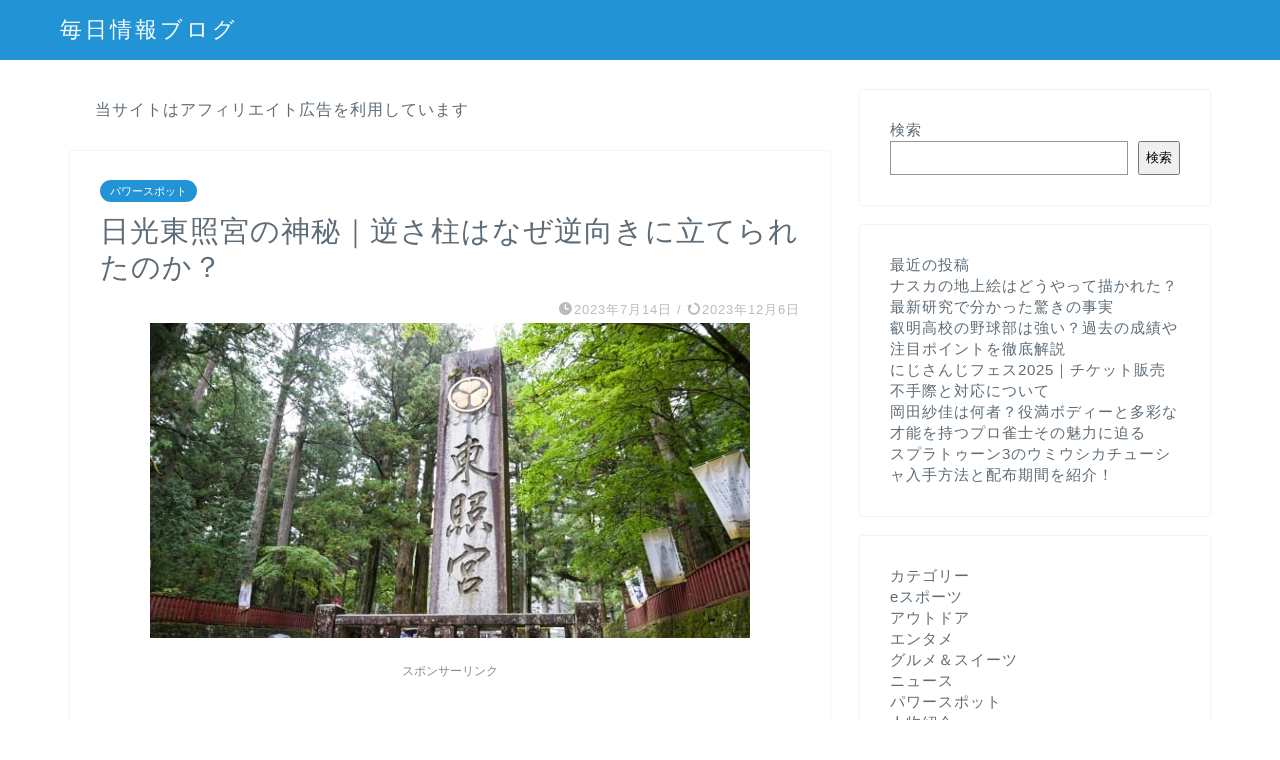

--- FILE ---
content_type: text/html; charset=UTF-8
request_url: https://mainichi-joho.com/nikko-toshogu-reversed-pillar/
body_size: 21985
content:
<!DOCTYPE html>
<html lang="ja">
<head prefix="og: http://ogp.me/ns# fb: http://ogp.me/ns/fb# article: http://ogp.me/ns/article#">
<meta charset="utf-8">
<meta http-equiv="X-UA-Compatible" content="IE=edge">
<meta name="viewport" content="width=device-width, initial-scale=1">
<!-- ここからOGP -->
<meta property="og:type" content="blog">
			<meta property="og:title" content="日光東照宮の神秘｜逆さ柱はなぜ逆向きに立てられたのか？｜毎日情報ブログ">
		<meta property="og:url" content="https://mainichi-joho.com/nikko-toshogu-reversed-pillar/">
			<meta property="og:description" content="日本の古都、日光に佇む日光東照宮。 日光東照宮は日本の有名な神社の１つで、その美しい建築や歴史的な重要性は多くの人々を魅">
						<meta property="og:image" content="https://mainichi-joho.com/wp-content/uploads/2023/07/日光東照宮の神秘逆さ柱はなぜ逆向きに立てられた-min.jpg">
	<meta property="og:site_name" content="毎日情報ブログ">
<meta property="fb:admins" content="">
<meta name="twitter:card" content="summary">
<!-- ここまでOGP --> 

<meta name="description" itemprop="description" content="日本の古都、日光に佇む日光東照宮。 日光東照宮は日本の有名な神社の１つで、その美しい建築や歴史的な重要性は多くの人々を魅" >
<link rel="shortcut icon" href="https://mainichi-joho.com/wp-content/themes/jin/favicon.ico">
<link rel="canonical" href="https://mainichi-joho.com/nikko-toshogu-reversed-pillar/">
<title>日光東照宮の神秘｜逆さ柱はなぜ逆向きに立てられたのか？｜毎日情報ブログ</title>
<meta name='robots' content='max-image-preview:large' />
	<style>img:is([sizes="auto" i], [sizes^="auto," i]) { contain-intrinsic-size: 3000px 1500px }</style>
	<link rel='dns-prefetch' href='//cdnjs.cloudflare.com' />
<link rel='dns-prefetch' href='//use.fontawesome.com' />
<link rel="alternate" type="application/rss+xml" title="毎日情報ブログ &raquo; フィード" href="https://mainichi-joho.com/feed/" />
<link rel="alternate" type="application/rss+xml" title="毎日情報ブログ &raquo; コメントフィード" href="https://mainichi-joho.com/comments/feed/" />
<link rel="alternate" type="application/rss+xml" title="毎日情報ブログ &raquo; 日光東照宮の神秘｜逆さ柱はなぜ逆向きに立てられたのか？ のコメントのフィード" href="https://mainichi-joho.com/nikko-toshogu-reversed-pillar/feed/" />
<script type="text/javascript">
/* <![CDATA[ */
window._wpemojiSettings = {"baseUrl":"https:\/\/s.w.org\/images\/core\/emoji\/16.0.1\/72x72\/","ext":".png","svgUrl":"https:\/\/s.w.org\/images\/core\/emoji\/16.0.1\/svg\/","svgExt":".svg","source":{"concatemoji":"https:\/\/mainichi-joho.com\/wp-includes\/js\/wp-emoji-release.min.js?ver=6.8.3"}};
/*! This file is auto-generated */
!function(s,n){var o,i,e;function c(e){try{var t={supportTests:e,timestamp:(new Date).valueOf()};sessionStorage.setItem(o,JSON.stringify(t))}catch(e){}}function p(e,t,n){e.clearRect(0,0,e.canvas.width,e.canvas.height),e.fillText(t,0,0);var t=new Uint32Array(e.getImageData(0,0,e.canvas.width,e.canvas.height).data),a=(e.clearRect(0,0,e.canvas.width,e.canvas.height),e.fillText(n,0,0),new Uint32Array(e.getImageData(0,0,e.canvas.width,e.canvas.height).data));return t.every(function(e,t){return e===a[t]})}function u(e,t){e.clearRect(0,0,e.canvas.width,e.canvas.height),e.fillText(t,0,0);for(var n=e.getImageData(16,16,1,1),a=0;a<n.data.length;a++)if(0!==n.data[a])return!1;return!0}function f(e,t,n,a){switch(t){case"flag":return n(e,"\ud83c\udff3\ufe0f\u200d\u26a7\ufe0f","\ud83c\udff3\ufe0f\u200b\u26a7\ufe0f")?!1:!n(e,"\ud83c\udde8\ud83c\uddf6","\ud83c\udde8\u200b\ud83c\uddf6")&&!n(e,"\ud83c\udff4\udb40\udc67\udb40\udc62\udb40\udc65\udb40\udc6e\udb40\udc67\udb40\udc7f","\ud83c\udff4\u200b\udb40\udc67\u200b\udb40\udc62\u200b\udb40\udc65\u200b\udb40\udc6e\u200b\udb40\udc67\u200b\udb40\udc7f");case"emoji":return!a(e,"\ud83e\udedf")}return!1}function g(e,t,n,a){var r="undefined"!=typeof WorkerGlobalScope&&self instanceof WorkerGlobalScope?new OffscreenCanvas(300,150):s.createElement("canvas"),o=r.getContext("2d",{willReadFrequently:!0}),i=(o.textBaseline="top",o.font="600 32px Arial",{});return e.forEach(function(e){i[e]=t(o,e,n,a)}),i}function t(e){var t=s.createElement("script");t.src=e,t.defer=!0,s.head.appendChild(t)}"undefined"!=typeof Promise&&(o="wpEmojiSettingsSupports",i=["flag","emoji"],n.supports={everything:!0,everythingExceptFlag:!0},e=new Promise(function(e){s.addEventListener("DOMContentLoaded",e,{once:!0})}),new Promise(function(t){var n=function(){try{var e=JSON.parse(sessionStorage.getItem(o));if("object"==typeof e&&"number"==typeof e.timestamp&&(new Date).valueOf()<e.timestamp+604800&&"object"==typeof e.supportTests)return e.supportTests}catch(e){}return null}();if(!n){if("undefined"!=typeof Worker&&"undefined"!=typeof OffscreenCanvas&&"undefined"!=typeof URL&&URL.createObjectURL&&"undefined"!=typeof Blob)try{var e="postMessage("+g.toString()+"("+[JSON.stringify(i),f.toString(),p.toString(),u.toString()].join(",")+"));",a=new Blob([e],{type:"text/javascript"}),r=new Worker(URL.createObjectURL(a),{name:"wpTestEmojiSupports"});return void(r.onmessage=function(e){c(n=e.data),r.terminate(),t(n)})}catch(e){}c(n=g(i,f,p,u))}t(n)}).then(function(e){for(var t in e)n.supports[t]=e[t],n.supports.everything=n.supports.everything&&n.supports[t],"flag"!==t&&(n.supports.everythingExceptFlag=n.supports.everythingExceptFlag&&n.supports[t]);n.supports.everythingExceptFlag=n.supports.everythingExceptFlag&&!n.supports.flag,n.DOMReady=!1,n.readyCallback=function(){n.DOMReady=!0}}).then(function(){return e}).then(function(){var e;n.supports.everything||(n.readyCallback(),(e=n.source||{}).concatemoji?t(e.concatemoji):e.wpemoji&&e.twemoji&&(t(e.twemoji),t(e.wpemoji)))}))}((window,document),window._wpemojiSettings);
/* ]]> */
</script>
<style id='wp-emoji-styles-inline-css' type='text/css'>

	img.wp-smiley, img.emoji {
		display: inline !important;
		border: none !important;
		box-shadow: none !important;
		height: 1em !important;
		width: 1em !important;
		margin: 0 0.07em !important;
		vertical-align: -0.1em !important;
		background: none !important;
		padding: 0 !important;
	}
</style>
<link rel='stylesheet' id='wp-block-library-css' href='https://mainichi-joho.com/wp-includes/css/dist/block-library/style.min.css?ver=6.8.3' type='text/css' media='all' />
<style id='classic-theme-styles-inline-css' type='text/css'>
/*! This file is auto-generated */
.wp-block-button__link{color:#fff;background-color:#32373c;border-radius:9999px;box-shadow:none;text-decoration:none;padding:calc(.667em + 2px) calc(1.333em + 2px);font-size:1.125em}.wp-block-file__button{background:#32373c;color:#fff;text-decoration:none}
</style>
<style id='global-styles-inline-css' type='text/css'>
:root{--wp--preset--aspect-ratio--square: 1;--wp--preset--aspect-ratio--4-3: 4/3;--wp--preset--aspect-ratio--3-4: 3/4;--wp--preset--aspect-ratio--3-2: 3/2;--wp--preset--aspect-ratio--2-3: 2/3;--wp--preset--aspect-ratio--16-9: 16/9;--wp--preset--aspect-ratio--9-16: 9/16;--wp--preset--color--black: #000000;--wp--preset--color--cyan-bluish-gray: #abb8c3;--wp--preset--color--white: #ffffff;--wp--preset--color--pale-pink: #f78da7;--wp--preset--color--vivid-red: #cf2e2e;--wp--preset--color--luminous-vivid-orange: #ff6900;--wp--preset--color--luminous-vivid-amber: #fcb900;--wp--preset--color--light-green-cyan: #7bdcb5;--wp--preset--color--vivid-green-cyan: #00d084;--wp--preset--color--pale-cyan-blue: #8ed1fc;--wp--preset--color--vivid-cyan-blue: #0693e3;--wp--preset--color--vivid-purple: #9b51e0;--wp--preset--gradient--vivid-cyan-blue-to-vivid-purple: linear-gradient(135deg,rgba(6,147,227,1) 0%,rgb(155,81,224) 100%);--wp--preset--gradient--light-green-cyan-to-vivid-green-cyan: linear-gradient(135deg,rgb(122,220,180) 0%,rgb(0,208,130) 100%);--wp--preset--gradient--luminous-vivid-amber-to-luminous-vivid-orange: linear-gradient(135deg,rgba(252,185,0,1) 0%,rgba(255,105,0,1) 100%);--wp--preset--gradient--luminous-vivid-orange-to-vivid-red: linear-gradient(135deg,rgba(255,105,0,1) 0%,rgb(207,46,46) 100%);--wp--preset--gradient--very-light-gray-to-cyan-bluish-gray: linear-gradient(135deg,rgb(238,238,238) 0%,rgb(169,184,195) 100%);--wp--preset--gradient--cool-to-warm-spectrum: linear-gradient(135deg,rgb(74,234,220) 0%,rgb(151,120,209) 20%,rgb(207,42,186) 40%,rgb(238,44,130) 60%,rgb(251,105,98) 80%,rgb(254,248,76) 100%);--wp--preset--gradient--blush-light-purple: linear-gradient(135deg,rgb(255,206,236) 0%,rgb(152,150,240) 100%);--wp--preset--gradient--blush-bordeaux: linear-gradient(135deg,rgb(254,205,165) 0%,rgb(254,45,45) 50%,rgb(107,0,62) 100%);--wp--preset--gradient--luminous-dusk: linear-gradient(135deg,rgb(255,203,112) 0%,rgb(199,81,192) 50%,rgb(65,88,208) 100%);--wp--preset--gradient--pale-ocean: linear-gradient(135deg,rgb(255,245,203) 0%,rgb(182,227,212) 50%,rgb(51,167,181) 100%);--wp--preset--gradient--electric-grass: linear-gradient(135deg,rgb(202,248,128) 0%,rgb(113,206,126) 100%);--wp--preset--gradient--midnight: linear-gradient(135deg,rgb(2,3,129) 0%,rgb(40,116,252) 100%);--wp--preset--font-size--small: 13px;--wp--preset--font-size--medium: 20px;--wp--preset--font-size--large: 36px;--wp--preset--font-size--x-large: 42px;--wp--preset--spacing--20: 0.44rem;--wp--preset--spacing--30: 0.67rem;--wp--preset--spacing--40: 1rem;--wp--preset--spacing--50: 1.5rem;--wp--preset--spacing--60: 2.25rem;--wp--preset--spacing--70: 3.38rem;--wp--preset--spacing--80: 5.06rem;--wp--preset--shadow--natural: 6px 6px 9px rgba(0, 0, 0, 0.2);--wp--preset--shadow--deep: 12px 12px 50px rgba(0, 0, 0, 0.4);--wp--preset--shadow--sharp: 6px 6px 0px rgba(0, 0, 0, 0.2);--wp--preset--shadow--outlined: 6px 6px 0px -3px rgba(255, 255, 255, 1), 6px 6px rgba(0, 0, 0, 1);--wp--preset--shadow--crisp: 6px 6px 0px rgba(0, 0, 0, 1);}:where(.is-layout-flex){gap: 0.5em;}:where(.is-layout-grid){gap: 0.5em;}body .is-layout-flex{display: flex;}.is-layout-flex{flex-wrap: wrap;align-items: center;}.is-layout-flex > :is(*, div){margin: 0;}body .is-layout-grid{display: grid;}.is-layout-grid > :is(*, div){margin: 0;}:where(.wp-block-columns.is-layout-flex){gap: 2em;}:where(.wp-block-columns.is-layout-grid){gap: 2em;}:where(.wp-block-post-template.is-layout-flex){gap: 1.25em;}:where(.wp-block-post-template.is-layout-grid){gap: 1.25em;}.has-black-color{color: var(--wp--preset--color--black) !important;}.has-cyan-bluish-gray-color{color: var(--wp--preset--color--cyan-bluish-gray) !important;}.has-white-color{color: var(--wp--preset--color--white) !important;}.has-pale-pink-color{color: var(--wp--preset--color--pale-pink) !important;}.has-vivid-red-color{color: var(--wp--preset--color--vivid-red) !important;}.has-luminous-vivid-orange-color{color: var(--wp--preset--color--luminous-vivid-orange) !important;}.has-luminous-vivid-amber-color{color: var(--wp--preset--color--luminous-vivid-amber) !important;}.has-light-green-cyan-color{color: var(--wp--preset--color--light-green-cyan) !important;}.has-vivid-green-cyan-color{color: var(--wp--preset--color--vivid-green-cyan) !important;}.has-pale-cyan-blue-color{color: var(--wp--preset--color--pale-cyan-blue) !important;}.has-vivid-cyan-blue-color{color: var(--wp--preset--color--vivid-cyan-blue) !important;}.has-vivid-purple-color{color: var(--wp--preset--color--vivid-purple) !important;}.has-black-background-color{background-color: var(--wp--preset--color--black) !important;}.has-cyan-bluish-gray-background-color{background-color: var(--wp--preset--color--cyan-bluish-gray) !important;}.has-white-background-color{background-color: var(--wp--preset--color--white) !important;}.has-pale-pink-background-color{background-color: var(--wp--preset--color--pale-pink) !important;}.has-vivid-red-background-color{background-color: var(--wp--preset--color--vivid-red) !important;}.has-luminous-vivid-orange-background-color{background-color: var(--wp--preset--color--luminous-vivid-orange) !important;}.has-luminous-vivid-amber-background-color{background-color: var(--wp--preset--color--luminous-vivid-amber) !important;}.has-light-green-cyan-background-color{background-color: var(--wp--preset--color--light-green-cyan) !important;}.has-vivid-green-cyan-background-color{background-color: var(--wp--preset--color--vivid-green-cyan) !important;}.has-pale-cyan-blue-background-color{background-color: var(--wp--preset--color--pale-cyan-blue) !important;}.has-vivid-cyan-blue-background-color{background-color: var(--wp--preset--color--vivid-cyan-blue) !important;}.has-vivid-purple-background-color{background-color: var(--wp--preset--color--vivid-purple) !important;}.has-black-border-color{border-color: var(--wp--preset--color--black) !important;}.has-cyan-bluish-gray-border-color{border-color: var(--wp--preset--color--cyan-bluish-gray) !important;}.has-white-border-color{border-color: var(--wp--preset--color--white) !important;}.has-pale-pink-border-color{border-color: var(--wp--preset--color--pale-pink) !important;}.has-vivid-red-border-color{border-color: var(--wp--preset--color--vivid-red) !important;}.has-luminous-vivid-orange-border-color{border-color: var(--wp--preset--color--luminous-vivid-orange) !important;}.has-luminous-vivid-amber-border-color{border-color: var(--wp--preset--color--luminous-vivid-amber) !important;}.has-light-green-cyan-border-color{border-color: var(--wp--preset--color--light-green-cyan) !important;}.has-vivid-green-cyan-border-color{border-color: var(--wp--preset--color--vivid-green-cyan) !important;}.has-pale-cyan-blue-border-color{border-color: var(--wp--preset--color--pale-cyan-blue) !important;}.has-vivid-cyan-blue-border-color{border-color: var(--wp--preset--color--vivid-cyan-blue) !important;}.has-vivid-purple-border-color{border-color: var(--wp--preset--color--vivid-purple) !important;}.has-vivid-cyan-blue-to-vivid-purple-gradient-background{background: var(--wp--preset--gradient--vivid-cyan-blue-to-vivid-purple) !important;}.has-light-green-cyan-to-vivid-green-cyan-gradient-background{background: var(--wp--preset--gradient--light-green-cyan-to-vivid-green-cyan) !important;}.has-luminous-vivid-amber-to-luminous-vivid-orange-gradient-background{background: var(--wp--preset--gradient--luminous-vivid-amber-to-luminous-vivid-orange) !important;}.has-luminous-vivid-orange-to-vivid-red-gradient-background{background: var(--wp--preset--gradient--luminous-vivid-orange-to-vivid-red) !important;}.has-very-light-gray-to-cyan-bluish-gray-gradient-background{background: var(--wp--preset--gradient--very-light-gray-to-cyan-bluish-gray) !important;}.has-cool-to-warm-spectrum-gradient-background{background: var(--wp--preset--gradient--cool-to-warm-spectrum) !important;}.has-blush-light-purple-gradient-background{background: var(--wp--preset--gradient--blush-light-purple) !important;}.has-blush-bordeaux-gradient-background{background: var(--wp--preset--gradient--blush-bordeaux) !important;}.has-luminous-dusk-gradient-background{background: var(--wp--preset--gradient--luminous-dusk) !important;}.has-pale-ocean-gradient-background{background: var(--wp--preset--gradient--pale-ocean) !important;}.has-electric-grass-gradient-background{background: var(--wp--preset--gradient--electric-grass) !important;}.has-midnight-gradient-background{background: var(--wp--preset--gradient--midnight) !important;}.has-small-font-size{font-size: var(--wp--preset--font-size--small) !important;}.has-medium-font-size{font-size: var(--wp--preset--font-size--medium) !important;}.has-large-font-size{font-size: var(--wp--preset--font-size--large) !important;}.has-x-large-font-size{font-size: var(--wp--preset--font-size--x-large) !important;}
:where(.wp-block-post-template.is-layout-flex){gap: 1.25em;}:where(.wp-block-post-template.is-layout-grid){gap: 1.25em;}
:where(.wp-block-columns.is-layout-flex){gap: 2em;}:where(.wp-block-columns.is-layout-grid){gap: 2em;}
:root :where(.wp-block-pullquote){font-size: 1.5em;line-height: 1.6;}
</style>
<link rel='stylesheet' id='contact-form-7-css' href='https://mainichi-joho.com/wp-content/plugins/contact-form-7/includes/css/styles.css?ver=6.1.1' type='text/css' media='all' />
<link rel='stylesheet' id='theme-style-css' href='https://mainichi-joho.com/wp-content/themes/jin/style.css?ver=6.8.3' type='text/css' media='all' />
<link rel='stylesheet' id='fontawesome-style-css' href='https://use.fontawesome.com/releases/v5.6.3/css/all.css?ver=6.8.3' type='text/css' media='all' />
<link rel='stylesheet' id='swiper-style-css' href='https://cdnjs.cloudflare.com/ajax/libs/Swiper/4.0.7/css/swiper.min.css?ver=6.8.3' type='text/css' media='all' />
<script type="text/javascript" src="https://mainichi-joho.com/wp-includes/js/jquery/jquery.min.js?ver=3.7.1" id="jquery-core-js"></script>
<script type="text/javascript" src="https://mainichi-joho.com/wp-includes/js/jquery/jquery-migrate.min.js?ver=3.4.1" id="jquery-migrate-js"></script>
<link rel="https://api.w.org/" href="https://mainichi-joho.com/wp-json/" /><link rel="alternate" title="JSON" type="application/json" href="https://mainichi-joho.com/wp-json/wp/v2/posts/1155" /><link rel='shortlink' href='https://mainichi-joho.com/?p=1155' />
<link rel="alternate" title="oEmbed (JSON)" type="application/json+oembed" href="https://mainichi-joho.com/wp-json/oembed/1.0/embed?url=https%3A%2F%2Fmainichi-joho.com%2Fnikko-toshogu-reversed-pillar%2F" />
<link rel="alternate" title="oEmbed (XML)" type="text/xml+oembed" href="https://mainichi-joho.com/wp-json/oembed/1.0/embed?url=https%3A%2F%2Fmainichi-joho.com%2Fnikko-toshogu-reversed-pillar%2F&#038;format=xml" />
	<style type="text/css">
		#wrapper {
			background-color: #ffffff;
			background-image: url();
					}

		.related-entry-headline-text span:before,
		#comment-title span:before,
		#reply-title span:before {
			background-color: #2294d6;
			border-color: #2294d6 !important;
		}

		#breadcrumb:after,
		#page-top a {
			background-color: #5e6c77;
		}

		footer {
			background-color: #5e6c77;
		}

		.footer-inner a,
		#copyright,
		#copyright-center {
			border-color: #fff !important;
			color: #fff !important;
		}

		#footer-widget-area {
			border-color: #fff !important;
		}

		.page-top-footer a {
			color: #5e6c77 !important;
		}

		#breadcrumb ul li,
		#breadcrumb ul li a {
			color: #5e6c77 !important;
		}

		body,
		a,
		a:link,
		a:visited,
		.my-profile,
		.widgettitle,
		.tabBtn-mag label {
			color: #5e6c77;
		}

		a:hover {
			color: #008db7;
		}

		.widget_nav_menu ul>li>a:before,
		.widget_categories ul>li>a:before,
		.widget_pages ul>li>a:before,
		.widget_recent_entries ul>li>a:before,
		.widget_archive ul>li>a:before,
		.widget_archive form:after,
		.widget_categories form:after,
		.widget_nav_menu ul>li>ul.sub-menu>li>a:before,
		.widget_categories ul>li>.children>li>a:before,
		.widget_pages ul>li>.children>li>a:before,
		.widget_nav_menu ul>li>ul.sub-menu>li>ul.sub-menu li>a:before,
		.widget_categories ul>li>.children>li>.children li>a:before,
		.widget_pages ul>li>.children>li>.children li>a:before {
			color: #2294d6;
		}

		.widget_nav_menu ul .sub-menu .sub-menu li a:before {
			background-color: #5e6c77 !important;
		}

		.d--labeling-act-border {
			border-color: rgba(94, 108, 119, 0.18);
		}

		.c--labeling-act.d--labeling-act-solid {
			background-color: rgba(94, 108, 119, 0.06);
		}

		.a--labeling-act {
			color: rgba(94, 108, 119, 0.6);
		}

		.a--labeling-small-act span {
			background-color: rgba(94, 108, 119, 0.21);
		}

		.c--labeling-act.d--labeling-act-strong {
			background-color: rgba(94, 108, 119, 0.045);
		}

		.d--labeling-act-strong .a--labeling-act {
			color: rgba(94, 108, 119, 0.75);
		}


		footer .footer-widget,
		footer .footer-widget a,
		footer .footer-widget ul li,
		.footer-widget.widget_nav_menu ul>li>a:before,
		.footer-widget.widget_categories ul>li>a:before,
		.footer-widget.widget_recent_entries ul>li>a:before,
		.footer-widget.widget_pages ul>li>a:before,
		.footer-widget.widget_archive ul>li>a:before,
		footer .widget_tag_cloud .tagcloud a:before {
			color: #fff !important;
			border-color: #fff !important;
		}

		footer .footer-widget .widgettitle {
			color: #fff !important;
			border-color: #2294d6 !important;
		}

		footer .widget_nav_menu ul .children .children li a:before,
		footer .widget_categories ul .children .children li a:before,
		footer .widget_nav_menu ul .sub-menu .sub-menu li a:before {
			background-color: #fff !important;
		}

		#drawernav a:hover,
		.post-list-title,
		#prev-next p,
		#toc_container .toc_list li a {
			color: #5e6c77 !important;
		}

		#header-box {
			background-color: #2294d6;
		}

		@media (min-width: 768px) {

			#header-box .header-box10-bg:before,
			#header-box .header-box11-bg:before {
				border-radius: 2px;
			}
		}

		@media (min-width: 768px) {
			.top-image-meta {
				margin-top: calc(0px - 30px);
			}
		}

		@media (min-width: 1200px) {
			.top-image-meta {
				margin-top: calc(0px);
			}
		}

		.pickup-contents:before {
			background-color: #2294d6 !important;
		}

		.main-image-text {
			color: #5e6c77;
		}

		.main-image-text-sub {
			color: #5e6c77;
		}

		@media (min-width: 481px) {
			#site-info {
				padding-top: 15px !important;
				padding-bottom: 15px !important;
			}
		}

		#site-info span a {
			color: #ffffff !important;
		}

		#headmenu .headsns .line a svg {
			fill: #ffffff !important;
		}

		#headmenu .headsns a,
		#headmenu {
			color: #ffffff !important;
			border-color: #ffffff !important;
		}

		.profile-follow .line-sns a svg {
			fill: #2294d6 !important;
		}

		.profile-follow .line-sns a:hover svg {
			fill: #2294d6 !important;
		}

		.profile-follow a {
			color: #2294d6 !important;
			border-color: #2294d6 !important;
		}

		.profile-follow a:hover,
		#headmenu .headsns a:hover {
			color: #2294d6 !important;
			border-color: #2294d6 !important;
		}

		.search-box:hover {
			color: #2294d6 !important;
			border-color: #2294d6 !important;
		}

		#header #headmenu .headsns .line a:hover svg {
			fill: #2294d6 !important;
		}

		.cps-icon-bar,
		#navtoggle:checked+.sp-menu-open .cps-icon-bar {
			background-color: #ffffff;
		}

		#nav-container {
			background-color: #ffffff;
		}

		.menu-box .menu-item svg {
			fill: #5e6c77;
		}

		#drawernav ul.menu-box>li>a,
		#drawernav2 ul.menu-box>li>a,
		#drawernav3 ul.menu-box>li>a,
		#drawernav4 ul.menu-box>li>a,
		#drawernav5 ul.menu-box>li>a,
		#drawernav ul.menu-box>li.menu-item-has-children:after,
		#drawernav2 ul.menu-box>li.menu-item-has-children:after,
		#drawernav3 ul.menu-box>li.menu-item-has-children:after,
		#drawernav4 ul.menu-box>li.menu-item-has-children:after,
		#drawernav5 ul.menu-box>li.menu-item-has-children:after {
			color: #5e6c77 !important;
		}

		#drawernav ul.menu-box li a,
		#drawernav2 ul.menu-box li a,
		#drawernav3 ul.menu-box li a,
		#drawernav4 ul.menu-box li a,
		#drawernav5 ul.menu-box li a {
			font-size: 14px !important;
		}

		#drawernav3 ul.menu-box>li {
			color: #5e6c77 !important;
		}

		#drawernav4 .menu-box>.menu-item>a:after,
		#drawernav3 .menu-box>.menu-item>a:after,
		#drawernav .menu-box>.menu-item>a:after {
			background-color: #5e6c77 !important;
		}

		#drawernav2 .menu-box>.menu-item:hover,
		#drawernav5 .menu-box>.menu-item:hover {
			border-top-color: #2294d6 !important;
		}

		.cps-info-bar a {
			background-color: #ffcd44 !important;
		}

		@media (min-width: 768px) {
			.post-list-mag .post-list-item:not(:nth-child(2n)) {
				margin-right: 2.6%;
			}
		}

		@media (min-width: 768px) {

			#tab-1:checked~.tabBtn-mag li [for="tab-1"]:after,
			#tab-2:checked~.tabBtn-mag li [for="tab-2"]:after,
			#tab-3:checked~.tabBtn-mag li [for="tab-3"]:after,
			#tab-4:checked~.tabBtn-mag li [for="tab-4"]:after {
				border-top-color: #2294d6 !important;
			}

			.tabBtn-mag label {
				border-bottom-color: #2294d6 !important;
			}
		}

		#tab-1:checked~.tabBtn-mag li [for="tab-1"],
		#tab-2:checked~.tabBtn-mag li [for="tab-2"],
		#tab-3:checked~.tabBtn-mag li [for="tab-3"],
		#tab-4:checked~.tabBtn-mag li [for="tab-4"],
		#prev-next a.next:after,
		#prev-next a.prev:after,
		.more-cat-button a:hover span:before {
			background-color: #2294d6 !important;
		}


		.swiper-slide .post-list-cat,
		.post-list-mag .post-list-cat,
		.post-list-mag3col .post-list-cat,
		.post-list-mag-sp1col .post-list-cat,
		.swiper-pagination-bullet-active,
		.pickup-cat,
		.post-list .post-list-cat,
		#breadcrumb .bcHome a:hover span:before,
		.popular-item:nth-child(1) .pop-num,
		.popular-item:nth-child(2) .pop-num,
		.popular-item:nth-child(3) .pop-num {
			background-color: #2294d6 !important;
		}

		.sidebar-btn a,
		.profile-sns-menu {
			background-color: #2294d6 !important;
		}

		.sp-sns-menu a,
		.pickup-contents-box a:hover .pickup-title {
			border-color: #2294d6 !important;
			color: #2294d6 !important;
		}

		.pro-line svg {
			fill: #2294d6 !important;
		}

		.cps-post-cat a,
		.meta-cat,
		.popular-cat {
			background-color: #2294d6 !important;
			border-color: #2294d6 !important;
		}

		.tagicon,
		.tag-box a,
		#toc_container .toc_list>li,
		#toc_container .toc_title {
			color: #2294d6 !important;
		}

		.widget_tag_cloud a::before {
			color: #5e6c77 !important;
		}

		.tag-box a,
		#toc_container:before {
			border-color: #2294d6 !important;
		}

		.cps-post-cat a:hover {
			color: #008db7 !important;
		}

		.pagination li:not([class*="current"]) a:hover,
		.widget_tag_cloud a:hover {
			background-color: #2294d6 !important;
		}

		.pagination li:not([class*="current"]) a:hover {
			opacity: 0.5 !important;
		}

		.pagination li.current a {
			background-color: #2294d6 !important;
			border-color: #2294d6 !important;
		}

		.nextpage a:hover span {
			color: #2294d6 !important;
			border-color: #2294d6 !important;
		}

		.cta-content:before {
			background-color: #2294d6 !important;
		}

		.cta-text,
		.info-title {
			color: #fff !important;
		}

		#footer-widget-area.footer_style1 .widgettitle {
			border-color: #2294d6 !important;
		}

		.sidebar_style1 .widgettitle,
		.sidebar_style5 .widgettitle {
			border-color: #2294d6 !important;
		}

		.sidebar_style2 .widgettitle,
		.sidebar_style4 .widgettitle,
		.sidebar_style6 .widgettitle,
		#home-bottom-widget .widgettitle,
		#home-top-widget .widgettitle,
		#post-bottom-widget .widgettitle,
		#post-top-widget .widgettitle {
			background-color: #2294d6 !important;
		}

		#home-bottom-widget .widget_search .search-box input[type="submit"],
		#home-top-widget .widget_search .search-box input[type="submit"],
		#post-bottom-widget .widget_search .search-box input[type="submit"],
		#post-top-widget .widget_search .search-box input[type="submit"] {
			background-color: #2294d6 !important;
		}

		.tn-logo-size {
			font-size: 160% !important;
		}

		@media (min-width: 481px) {
			.tn-logo-size img {
				width: calc(160%*0.5) !important;
			}
		}

		@media (min-width: 768px) {
			.tn-logo-size img {
				width: calc(160%*2.2) !important;
			}
		}

		@media (min-width: 1200px) {
			.tn-logo-size img {
				width: 160% !important;
			}
		}

		.sp-logo-size {
			font-size: 90% !important;
		}

		.sp-logo-size img {
			width: 90% !important;
		}

		.cps-post-main ul>li:before,
		.cps-post-main ol>li:before {
			background-color: #2294d6 !important;
		}

		.profile-card .profile-title {
			background-color: #2294d6 !important;
		}

		.profile-card {
			border-color: #2294d6 !important;
		}

		.cps-post-main a {
			color: #008db7;
		}

		.cps-post-main .marker {
			background: -webkit-linear-gradient(transparent 60%, #ffe2e2 0%);
			background: linear-gradient(transparent 60%, #ffe2e2 0%);
		}

		.cps-post-main .marker2 {
			background: -webkit-linear-gradient(transparent 60%, #a6ede7 0%);
			background: linear-gradient(transparent 60%, #a6ede7 0%);
		}

		.cps-post-main .jic-sc {
			color: #e9546b;
		}


		.simple-box1 {
			border-color: #51a5d6 !important;
		}

		.simple-box2 {
			border-color: #f2bf7d !important;
		}

		.simple-box3 {
			border-color: #2294d6 !important;
		}

		.simple-box4 {
			border-color: #7badd8 !important;
		}

		.simple-box4:before {
			background-color: #7badd8;
		}

		.simple-box5 {
			border-color: #e896c7 !important;
		}

		.simple-box5:before {
			background-color: #e896c7;
		}

		.simple-box6 {
			background-color: #fffdef !important;
		}

		.simple-box7 {
			border-color: #def1f9 !important;
		}

		.simple-box7:before {
			background-color: #def1f9 !important;
		}

		.simple-box8 {
			border-color: #96ddc1 !important;
		}

		.simple-box8:before {
			background-color: #96ddc1 !important;
		}

		.simple-box9:before {
			background-color: #e1c0e8 !important;
		}

		.simple-box9:after {
			border-color: #e1c0e8 #e1c0e8 #fff #fff !important;
		}

		.kaisetsu-box1:before,
		.kaisetsu-box1-title {
			background-color: #ffb49e !important;
		}

		.kaisetsu-box2 {
			border-color: #9acc1e !important;
		}

		.kaisetsu-box2-title {
			background-color: #9acc1e !important;
		}

		.kaisetsu-box4 {
			border-color: #ea91a9 !important;
		}

		.kaisetsu-box4-title {
			background-color: #ea91a9 !important;
		}

		.kaisetsu-box5:before {
			background-color: #57b3ba !important;
		}

		.kaisetsu-box5-title {
			background-color: #57b3ba !important;
		}

		.concept-box1 {
			border-color: #85db8f !important;
		}

		.concept-box1:after {
			background-color: #85db8f !important;
		}

		.concept-box1:before {
			content: "ポイント" !important;
			color: #85db8f !important;
		}

		.concept-box2 {
			border-color: #f7cf6a !important;
		}

		.concept-box2:after {
			background-color: #f7cf6a !important;
		}

		.concept-box2:before {
			content: "注意点" !important;
			color: #f7cf6a !important;
		}

		.concept-box3 {
			border-color: #86cee8 !important;
		}

		.concept-box3:after {
			background-color: #86cee8 !important;
		}

		.concept-box3:before {
			content: "良い例" !important;
			color: #86cee8 !important;
		}

		.concept-box4 {
			border-color: #ed8989 !important;
		}

		.concept-box4:after {
			background-color: #ed8989 !important;
		}

		.concept-box4:before {
			content: "悪い例" !important;
			color: #ed8989 !important;
		}

		.concept-box5 {
			border-color: #9e9e9e !important;
		}

		.concept-box5:after {
			background-color: #9e9e9e !important;
		}

		.concept-box5:before {
			content: "参考" !important;
			color: #9e9e9e !important;
		}

		.concept-box6 {
			border-color: #8eaced !important;
		}

		.concept-box6:after {
			background-color: #8eaced !important;
		}

		.concept-box6:before {
			content: "メモ" !important;
			color: #8eaced !important;
		}

		.innerlink-box1,
		.blog-card {
			border-color: #ff6868 !important;
		}

		.innerlink-box1-title {
			background-color: #ff6868 !important;
			border-color: #ff6868 !important;
		}

		.innerlink-box1:before,
		.blog-card-hl-box {
			background-color: #ff6868 !important;
		}

		.jin-ac-box01-title::after {
			color: #2294d6;
		}

		.color-button01 a,
		.color-button01 a:hover,
		.color-button01:before {
			background-color: #2294d6 !important;
		}

		.top-image-btn-color a,
		.top-image-btn-color a:hover,
		.top-image-btn-color:before {
			background-color: #ffcd44 !important;
		}

		.color-button02 a,
		.color-button02 a:hover,
		.color-button02:before {
			background-color: #ff6868 !important;
		}

		.color-button01-big a,
		.color-button01-big a:hover,
		.color-button01-big:before {
			background-color: #ff6768 !important;
		}

		.color-button01-big a,
		.color-button01-big:before {
			border-radius: 5px !important;
		}

		.color-button01-big a {
			padding-top: 20px !important;
			padding-bottom: 20px !important;
		}

		.color-button02-big a,
		.color-button02-big a:hover,
		.color-button02-big:before {
			background-color: #3b9dd6 !important;
		}

		.color-button02-big a,
		.color-button02-big:before {
			border-radius: 5px !important;
		}

		.color-button02-big a {
			padding-top: 20px !important;
			padding-bottom: 20px !important;
		}

		.color-button01-big {
			width: 75% !important;
		}

		.color-button02-big {
			width: 75% !important;
		}

		.top-image-btn-color:before,
		.color-button01:before,
		.color-button02:before,
		.color-button01-big:before,
		.color-button02-big:before {
			bottom: -1px;
			left: -1px;
			width: 100%;
			height: 100%;
			border-radius: 6px;
			box-shadow: 0px 1px 5px 0px rgba(0, 0, 0, 0.25);
			-webkit-transition: all .4s;
			transition: all .4s;
		}

		.top-image-btn-color a:hover,
		.color-button01 a:hover,
		.color-button02 a:hover,
		.color-button01-big a:hover,
		.color-button02-big a:hover {
			-webkit-transform: translateY(2px);
			transform: translateY(2px);
			-webkit-filter: brightness(0.95);
			filter: brightness(0.95);
		}

		.top-image-btn-color:hover:before,
		.color-button01:hover:before,
		.color-button02:hover:before,
		.color-button01-big:hover:before,
		.color-button02-big:hover:before {
			-webkit-transform: translateY(2px);
			transform: translateY(2px);
			box-shadow: none !important;
		}

		.h2-style01 h2,
		.h2-style02 h2:before,
		.h2-style03 h2,
		.h2-style04 h2:before,
		.h2-style05 h2,
		.h2-style07 h2:before,
		.h2-style07 h2:after,
		.h3-style03 h3:before,
		.h3-style02 h3:before,
		.h3-style05 h3:before,
		.h3-style07 h3:before,
		.h2-style08 h2:after,
		.h2-style10 h2:before,
		.h2-style10 h2:after,
		.h3-style02 h3:after,
		.h4-style02 h4:before {
			background-color: #2294d6 !important;
		}

		.h3-style01 h3,
		.h3-style04 h3,
		.h3-style05 h3,
		.h3-style06 h3,
		.h4-style01 h4,
		.h2-style02 h2,
		.h2-style08 h2,
		.h2-style08 h2:before,
		.h2-style09 h2,
		.h4-style03 h4 {
			border-color: #2294d6 !important;
		}

		.h2-style05 h2:before {
			border-top-color: #2294d6 !important;
		}

		.h2-style06 h2:before,
		.sidebar_style3 .widgettitle:after {
			background-image: linear-gradient(-45deg,
					transparent 25%,
					#2294d6 25%,
					#2294d6 50%,
					transparent 50%,
					transparent 75%,
					#2294d6 75%,
					#2294d6);
		}

		.jin-h2-icons.h2-style02 h2 .jic:before,
		.jin-h2-icons.h2-style04 h2 .jic:before,
		.jin-h2-icons.h2-style06 h2 .jic:before,
		.jin-h2-icons.h2-style07 h2 .jic:before,
		.jin-h2-icons.h2-style08 h2 .jic:before,
		.jin-h2-icons.h2-style09 h2 .jic:before,
		.jin-h2-icons.h2-style10 h2 .jic:before,
		.jin-h3-icons.h3-style01 h3 .jic:before,
		.jin-h3-icons.h3-style02 h3 .jic:before,
		.jin-h3-icons.h3-style03 h3 .jic:before,
		.jin-h3-icons.h3-style04 h3 .jic:before,
		.jin-h3-icons.h3-style05 h3 .jic:before,
		.jin-h3-icons.h3-style06 h3 .jic:before,
		.jin-h3-icons.h3-style07 h3 .jic:before,
		.jin-h4-icons.h4-style01 h4 .jic:before,
		.jin-h4-icons.h4-style02 h4 .jic:before,
		.jin-h4-icons.h4-style03 h4 .jic:before,
		.jin-h4-icons.h4-style04 h4 .jic:before {
			color: #2294d6;
		}

		@media all and (-ms-high-contrast:none) {

			*::-ms-backdrop,
			.color-button01:before,
			.color-button02:before,
			.color-button01-big:before,
			.color-button02-big:before {
				background-color: #595857 !important;
			}
		}

		.jin-lp-h2 h2,
		.jin-lp-h2 h2 {
			background-color: transparent !important;
			border-color: transparent !important;
			color: #5e6c77 !important;
		}

		.jincolumn-h3style2 {
			border-color: #2294d6 !important;
		}

		.jinlph2-style1 h2:first-letter {
			color: #2294d6 !important;
		}

		.jinlph2-style2 h2,
		.jinlph2-style3 h2 {
			border-color: #2294d6 !important;
		}

		.jin-photo-title .jin-fusen1-down,
		.jin-photo-title .jin-fusen1-even,
		.jin-photo-title .jin-fusen1-up {
			border-left-color: #2294d6;
		}

		.jin-photo-title .jin-fusen2,
		.jin-photo-title .jin-fusen3 {
			background-color: #2294d6;
		}

		.jin-photo-title .jin-fusen2:before,
		.jin-photo-title .jin-fusen3:before {
			border-top-color: #2294d6;
		}

		.has-huge-font-size {
			font-size: 42px !important;
		}

		.has-large-font-size {
			font-size: 36px !important;
		}

		.has-medium-font-size {
			font-size: 20px !important;
		}

		.has-normal-font-size {
			font-size: 16px !important;
		}

		.has-small-font-size {
			font-size: 13px !important;
		}
	</style>
	<style type="text/css">
		/*<!-- rtoc -->*/
		.rtoc-mokuji-content {
			background-color: #ffffff;
		}

		.rtoc-mokuji-content.frame1 {
			border: 1px solid #3f9cff;
		}

		.rtoc-mokuji-content #rtoc-mokuji-title {
			color: #555555;
		}

		.rtoc-mokuji-content .rtoc-mokuji li>a {
			color: #555555;
		}

		.rtoc-mokuji-content .mokuji_ul.level-1>.rtoc-item::before {
			background-color: #3f9cff !important;
		}

		.rtoc-mokuji-content .mokuji_ul.level-2>.rtoc-item::before {
			background-color: #3f9cff !important;
		}

		.rtoc-mokuji-content.frame2::before,
		.rtoc-mokuji-content.frame3,
		.rtoc-mokuji-content.frame4,
		.rtoc-mokuji-content.frame5 {
			border-color: #3f9cff !important;
		}

		.rtoc-mokuji-content.frame5::before,
		.rtoc-mokuji-content.frame5::after {
			background-color: #3f9cff;
		}

		.widget_block #rtoc-mokuji-widget-wrapper .rtoc-mokuji.level-1 .rtoc-item.rtoc-current:after,
		.widget #rtoc-mokuji-widget-wrapper .rtoc-mokuji.level-1 .rtoc-item.rtoc-current:after,
		#scrollad #rtoc-mokuji-widget-wrapper .rtoc-mokuji.level-1 .rtoc-item.rtoc-current:after,
		#sideBarTracking #rtoc-mokuji-widget-wrapper .rtoc-mokuji.level-1 .rtoc-item.rtoc-current:after {
			background-color: #3f9cff !important;
		}

		.cls-1,
		.cls-2 {
			stroke: #3f9cff;
		}

		.rtoc-mokuji-content .decimal_ol.level-2>.rtoc-item::before,
		.rtoc-mokuji-content .mokuji_ol.level-2>.rtoc-item::before,
		.rtoc-mokuji-content .decimal_ol.level-2>.rtoc-item::after,
		.rtoc-mokuji-content .decimal_ol.level-2>.rtoc-item::after {
			color: #3f9cff;
			background-color: #3f9cff;
		}

		.rtoc-mokuji-content .rtoc-mokuji.level-1>.rtoc-item::before {
			color: #3f9cff;
		}

		.rtoc-mokuji-content .decimal_ol>.rtoc-item::after {
			background-color: #3f9cff;
		}

		.rtoc-mokuji-content .decimal_ol>.rtoc-item::before {
			color: #3f9cff;
		}

		/*rtoc_return*/
		#rtoc_return a::before {
			background-image: url(https://mainichi-joho.com/wp-content/plugins/rich-table-of-content/include/../img/rtoc_return.png);
		}

		#rtoc_return a {
			background-color:  !important;
		}

		/* アクセントポイント */
		.rtoc-mokuji-content .level-1>.rtoc-item #rtocAC.accent-point::after {
			background-color: #3f9cff;
		}

		.rtoc-mokuji-content .level-2>.rtoc-item #rtocAC.accent-point::after {
			background-color: #3f9cff;
		}
		.rtoc-mokuji-content.frame6,
		.rtoc-mokuji-content.frame7::before,
		.rtoc-mokuji-content.frame8::before {
			border-color: #3f9cff;
		}

		.rtoc-mokuji-content.frame6 #rtoc-mokuji-title,
		.rtoc-mokuji-content.frame7 #rtoc-mokuji-title::after {
			background-color: #3f9cff;
		}

		#rtoc-mokuji-wrapper.rtoc-mokuji-content.rtoc_h2_timeline .mokuji_ol.level-1>.rtoc-item::after,
		#rtoc-mokuji-wrapper.rtoc-mokuji-content.rtoc_h2_timeline .level-1.decimal_ol>.rtoc-item::after,
		#rtoc-mokuji-wrapper.rtoc-mokuji-content.rtoc_h3_timeline .mokuji_ol.level-2>.rtoc-item::after,
		#rtoc-mokuji-wrapper.rtoc-mokuji-content.rtoc_h3_timeline .mokuji_ol.level-2>.rtoc-item::after,
		.rtoc-mokuji-content.frame7 #rtoc-mokuji-title span::after {
			background-color: #3f9cff;
		}

		.widget #rtoc-mokuji-wrapper.rtoc-mokuji-content.frame6 #rtoc-mokuji-title {
			color: #555555;
			background-color: #ffffff;
		}
	</style>
				<style type="text/css">
				.rtoc-mokuji-content #rtoc-mokuji-title {
					color: #2294d6;
				}

				.rtoc-mokuji-content.frame2::before,
				.rtoc-mokuji-content.frame3,
				.rtoc-mokuji-content.frame4,
				.rtoc-mokuji-content.frame5 {
					border-color: #2294d6;
				}

				.rtoc-mokuji-content .decimal_ol>.rtoc-item::before,
				.rtoc-mokuji-content .decimal_ol.level-2>.rtoc-item::before,
				.rtoc-mokuji-content .mokuji_ol>.rtoc-item::before {
					color: #2294d6;
				}

				.rtoc-mokuji-content .decimal_ol>.rtoc-item::after,
				.rtoc-mokuji-content .decimal_ol>.rtoc-item::after,
				.rtoc-mokuji-content .mokuji_ul.level-1>.rtoc-item::before,
				.rtoc-mokuji-content .mokuji_ul.level-2>.rtoc-item::before {
					background-color: #2294d6 !important;
				}

							</style>
		<style type="text/css" id="wp-custom-css">
			.proflink a{
	display:block;
	text-align:center;
	padding:7px 10px;
	background:#aaa;/*カラーは変更*/
	width:50%;
	margin:0 auto;
	margin-top:20px;
	border-radius:20px;
	border:3px double #fff;
	font-size:0.65rem;
	color:#fff;
}
.proflink a:hover{
		opacity:0.75;
}
		</style>
			
<!--カエレバCSS-->
<!--アプリーチCSS-->

<!-- Global site tag (gtag.js) - Google Analytics -->
<script async src="https://www.googletagmanager.com/gtag/js?id=G-6DWJ9L262Y"></script>
<script>
  window.dataLayer = window.dataLayer || [];
  function gtag(){dataLayer.push(arguments);}
  gtag('js', new Date());

  gtag('config', 'G-6DWJ9L262Y');
</script>
</head>
<body class="wp-singular post-template-default single single-post postid-1155 single-format-standard wp-theme-jin" id="nofont-style">
<div id="wrapper">

		
	<div id="scroll-content" class="animate">
	
		<!--ヘッダー-->

					<div id="header-box" class="tn_on header-box animate">
	<div id="header" class="header-type1 header animate">
				
		<div id="site-info" class="ef">
												<span class="tn-logo-size"><a href='https://mainichi-joho.com/' title='毎日情報ブログ' rel='home'>毎日情報ブログ</a></span>
									</div>

		
	
			</div>
	
		
</div>
	
			
		<!--ヘッダー-->

		<div class="clearfix"></div>

			
														
		
	<div id="contents">

		<!--メインコンテンツ-->
			<main id="main-contents" class="main-contents article_style1 animate" itemprop="mainContentOfPage">
				
								<div id="post-top-widget">
				<div id="custom_html-2" class="widget_text widget widget_custom_html"><div class="textwidget custom-html-widget">当サイトはアフィリエイト広告を利用しています</div></div>				</div>
								
				<section class="cps-post-box hentry">
																	<article class="cps-post">
							<header class="cps-post-header">
																<span class="cps-post-cat category-%e3%83%91%e3%83%af%e3%83%bc%e3%82%b9%e3%83%9d%e3%83%83%e3%83%88" itemprop="keywords"><a href="https://mainichi-joho.com/category/%e3%83%91%e3%83%af%e3%83%bc%e3%82%b9%e3%83%9d%e3%83%83%e3%83%88/" style="background-color:!important;">パワースポット</a></span>
																								<h1 class="cps-post-title entry-title" itemprop="headline">日光東照宮の神秘｜逆さ柱はなぜ逆向きに立てられたのか？</h1>
								<div class="cps-post-meta vcard">
									<span class="writer fn" itemprop="author" itemscope itemtype="https://schema.org/Person"><span itemprop="name">ALEX</span></span>
									<span class="cps-post-date-box">
												<span class="cps-post-date"><i class="jic jin-ifont-watch" aria-hidden="true"></i>&nbsp;<time class="entry-date date published" datetime="2023-07-14T01:17:03+09:00">2023年7月14日</time></span>
	<span class="timeslash"> /</span>
	<time class="entry-date date updated" datetime="2023-12-06T18:54:08+09:00"><span class="cps-post-date"><i class="jic jin-ifont-reload" aria-hidden="true"></i>&nbsp;2023年12月6日</span></time>
										</span>
								</div>
								
							</header>
																																													<div class="cps-post-thumb jin-thumb-original" itemscope itemtype="https://schema.org/ImageObject">
												<img src="https://mainichi-joho.com/wp-content/uploads/2023/07/日光東照宮の神秘逆さ柱はなぜ逆向きに立てられた-min.jpg" class="attachment-large_size size-large_size wp-post-image" alt="日光東照宮の神秘逆さ柱はなぜ逆向きに立てられた" width ="600" height ="315" decoding="async" fetchpriority="high" />											</div>
																																																																									
							
							<div class="cps-post-main-box">
								<div class="cps-post-main    h2-style02 h3-style01 h4-style01 entry-content m-size m-size-sp" itemprop="articleBody">

									<div class="clearfix"></div>
										<div class="sponsor-top">スポンサーリンク</div>
				<section class="ad-single ad-top">
					<div class="center-rectangle">
						<script async src="https://pagead2.googlesyndication.com/pagead/js/adsbygoogle.js?client=ca-pub-2385506415612670"
     crossorigin="anonymous"></script>
<!-- 毎日情報ブログ記事タイトルの下 -->
<ins class="adsbygoogle"
     style="display:block"
     data-ad-client="ca-pub-2385506415612670"
     data-ad-slot="3418851701"
     data-ad-format="auto"
     data-full-width-responsive="true"></ins>
<script>
     (adsbygoogle = window.adsbygoogle || []).push({});
</script>					</div>
				</section>
						
									<p>日本の古都、日光に佇む日光東照宮。<br />
日光東照宮は日本の有名な神社の１つで、その美しい建築や歴史的な重要性は多くの人々を魅了しています。</p>
<p>この神社に、特徴的な建築物である<strong>「逆さ柱」</strong>が存在していることをご存じでしょうか？<br />
逆さ柱と呼ばれる不思議な柱は、その意味についてこれまで<strong>数々の疑問や謎</strong>が騒がれています。</p>
<p><strong>逆さ柱は、なぜ造られたのか？</strong><br />
また、<strong>なぜそのような形状が採用されているのか？</strong></p>
<p>今回は、<span style="text-decoration: underline; background-color: #ffff99;"><strong>日光東照宮の歴史や由来を紐解き、逆さ柱の意味や場所、また逆さ柱に関する言い伝えなども含めてご紹介</strong></span>します。</p>
<a href="https://mainichi-joho.com/nikko-toshogu-shrine/" class="blog-card"><div class="blog-card-hl-box"><i class="jic jin-ifont-post"></i><span class="blog-card-hl"></span></div><div class="blog-card-box"><div class="blog-card-thumbnail"><img decoding="async" src="https://mainichi-joho.com/wp-content/uploads/2022/05/22622429_m_optimized-320x180.jpg" class="blog-card-thumb-image wp-post-image" alt="日光東照宮" width ="162" height ="91" /></div><div class="blog-card-content"><span class="blog-card-title">日光東照宮の歴史｜謎・秘密・都市伝説を調べたら面白かった！</span><span class="blog-card-excerpt">修学旅行先にも選ばれている日光東照宮ですが、昔から色々と噂話がささやかれていることでも有名です。
歴史の裏には少なくとも現在では解明で...</span></div></div></a>
<a href="https://mainichi-joho.com/enigmatic-nikko-toshogu/" class="blog-card"><div class="blog-card-hl-box"><i class="jic jin-ifont-post"></i><span class="blog-card-hl"></span></div><div class="blog-card-box"><div class="blog-card-thumbnail"><img decoding="async" src="https://mainichi-joho.com/wp-content/uploads/2023/07/日光東照宮都市伝説秘められた謎・不思議・幽霊伝説-min-320x180.jpg" class="blog-card-thumb-image wp-post-image" alt="日光東照宮都市伝説秘められた謎・不思議・幽霊伝説" width ="162" height ="91" /></div><div class="blog-card-content"><span class="blog-card-title">日光東照宮都市伝説｜秘められた【謎・不思議・幽霊伝説】とは</span><span class="blog-card-excerpt">日光東照宮は江戸幕府初代将軍の徳川家康を祀る神社であり、世界遺産にも登録されています。
また、日光東照宮には、多くの都市伝説が残されて...</span></div></div></a>
<a href="https://mainichi-joho.com/tokugawa-legacy/" class="blog-card"><div class="blog-card-hl-box"><i class="jic jin-ifont-post"></i><span class="blog-card-hl"></span></div><div class="blog-card-box"><div class="blog-card-thumbnail"><img decoding="async" src="https://mainichi-joho.com/wp-content/uploads/2023/12/【徳川家】現在の財産！歴史から学ぶ日本の金持ち大名家の秘密-min-320x180.jpg" class="blog-card-thumb-image wp-post-image" alt="【徳川家】現在の財産！歴史から学ぶ日本の金持ち大名家の秘密" width ="162" height ="91" /></div><div class="blog-card-content"><span class="blog-card-title">【徳川家】現在の財産！歴史から学ぶ日本の金持ち大名家の秘密</span><span class="blog-card-excerpt">徳川家は、日本歴史上最も影響力のあった大名家の一つ。
その輝かしい過去から現在に至るまで、徳川家はいかにして日本の文化、政治、そして経...</span></div></div></a>
<div id="rtoc-mokuji-wrapper" class="rtoc-mokuji-content frame2 preset1 animation-fade rtoc_open default" data-id="1155" data-theme="JIN">
			<div id="rtoc-mokuji-title" class=" rtoc_center">
			<button class="rtoc_open_close rtoc_open"></button>
			<span>もくじ</span>
			</div><ol class="rtoc-mokuji decimal_ol level-1"><li class="rtoc-item"><a href="#rtoc-1">日光東照宮の歴史と由来</a><ul class="rtoc-mokuji mokuji_ul level-2"><li class="rtoc-item"><a href="#rtoc-2">由来</a></li></ul></li><li class="rtoc-item"><a href="#rtoc-3">日光東照宮逆さ柱の場所と位置</a></li><li class="rtoc-item"><a href="#rtoc-4">逆さ柱の意味</a><ul class="rtoc-mokuji mokuji_ul level-2"><li class="rtoc-item"><a href="#rtoc-5">日光東照宮逆さ柱の本当の意味</a></li><li class="rtoc-item"><a href="#rtoc-6">白い色の意味</a></li></ul></li><li class="rtoc-item"><a href="#rtoc-7">逆さ柱に関連する言い伝え</a></li><li class="rtoc-item"><a href="#rtoc-8">まとめ</a></li></ol></div><div class="sponsor-h2-center">スポンサーリンク</div><div class="ad-single-h2"><script async src="https://pagead2.googlesyndication.com/pagead/js/adsbygoogle.js?client=ca-pub-2385506415612670"
     crossorigin="anonymous"></script>
<!-- 毎日情報ブログ記事タイトルの下 -->
<ins class="adsbygoogle"
     style="display:block"
     data-ad-client="ca-pub-2385506415612670"
     data-ad-slot="3418851701"
     data-ad-format="auto"
     data-full-width-responsive="true"></ins>
<script>
     (adsbygoogle = window.adsbygoogle || []).push({});
</script></div><h2 id="rtoc-1" >日光東照宮の歴史と由来</h2>
<img decoding="async" class="alignnone wp-image-1184 size-full" src="https://mainichi-joho.com/wp-content/uploads/2023/07/日光東照宮歴史と由来-min.jpg" alt="日光東照宮歴史と由来" width="600" height="315" />
<p>日光東照宮とは栃木県日光市にある神社で、<span style="color: #ff0000;"><strong>江戸幕府の初代将軍である「徳川家康」（1543年～1616年）の霊を祀っており、世界遺産にも登録</strong></span>されています。</p>
<p>日光東照宮の建築は「権現造」と呼ばれる独特の様式で、<span style="text-decoration: underline; color: #000000; background-color: #ffff99;"><strong>神社と寺院の要素</strong></span>を併せ持っています。<br />
この東照宮の建築により、日本の代表的な神社建築様式である「権現造」が完成したとも言われいて、その華麗な建築は豪華で力強い印象を与え、当時の権力者である<span style="text-decoration: underline; color: #000000; background-color: #ffff99;"><strong>徳川家の威光を象徴</strong></span>しています。</p>
<p>日光東照宮は現在も修復を重ね、その<span style="text-decoration: underline; color: #000000; background-color: #ffff99;"><strong>壮大な建築様式や美しい装飾、歴史的な重要性から、日本国内外から多くの観光客や信者が訪れる場所</strong></span>となっています。</p>
<h3 id="rtoc-2" >由来</h3>
<p>日光東照宮の由来には、徳川家康の信仰と江戸幕府の基盤への感謝の念が深く関わっています。<br />
戦国時代の動乱期に生まれた徳川家康は、戦国大名としての経歴を積んで日本の統一を果たし、その後、江戸時代の初代将軍として幕府を開いて日本を平和と安定の時代へと導きました。</p>
<p><span style="text-decoration: underline; color: #000000; background-color: #ffff99;"><strong>徳川家康は神道と仏教の両方の信仰を重んじる人物</strong></span>で、特に、<span style="text-decoration: underline; color: #000000; background-color: #ffff99;"><strong>神道の神々とのつながりを深めることに力を入れていた</strong></span>と言います。<br />
日光は古くから霊的な場所とされ神々が宿ると信じられていたため、徳川家康は<span style="color: #ff0000;"><strong>自身を神格化してその霊を永遠に祀る</strong></span>ために、この神聖な地「日光」に東照宮を創建することを決定。</p>
<p>徳川家康の没後、家康の遺言もあり、<span style="text-decoration: underline; color: #000000; background-color: #ffff99;"><strong>2代目将軍の「徳川秀忠」が日光東照宮を創建</strong></span>。<br />
当初は簡素な造りでしたが、徳川秀忠没後に偉大な祖父の家康を敬愛していた<span style="text-decoration: underline; color: #000000; background-color: #ffff99;"><strong>孫であり徳川3代目将軍「徳川家光」によって現在の佇まいに造営</strong></span>。<br />
家光は、家康の功績を称えるとともに、<span style="color: #ff0000;"><strong>徳川幕府の権威を示すために、日光東照宮を豪華絢爛で壮大なもの</strong></span>にしました。</p>
<h2 id="rtoc-3" >日光東照宮逆さ柱の場所と位置</h2>
<img decoding="async" class="alignnone wp-image-1185 size-full" src="https://mainichi-joho.com/wp-content/uploads/2023/07/日光東照宮逆さ柱の場所と位置-min.jpg" alt="日光東照宮逆さ柱の場所と位置" width="600" height="315" />
<p>日光東照宮建てられている数ある建造物の中で、最も豪華絢爛で存在感があるのが陽明門（ヨウメイモン）で、<span style="color: #ff0000;"><strong>逆さ柱は陽明門にある柱の一部として配置</strong></span>されています。</p>
<p>陽明門の柱は12本あり、すべて「グリ紋」と呼ばれる渦巻きのような文様が彫られています。<br />
この「グリ紋」は中国のデザインによく用いられる文様で、獣の顔を想像させるところから<span style="text-decoration: underline; color: #000000; background-color: #ffff99;"><strong>魔除けの効果がある</strong></span>と言われています。</p>
<p>逆さ柱は、<span style="text-decoration: underline; color: #000000; background-color: #ffff99;"><strong>陽明門をくぐって背面左側の内側</strong></span>に立っています。<br />
よく見ると、<span style="color: #ff0000;"><strong>他の柱と違い「グリ紋」の文様が１つだけ逆さまになっている</strong></span>ことがわかります。</p>
<p>逆さ柱は、陽明門にあることで良く知られていますが、実は<span style="text-decoration: underline; color: #000000; background-color: #ffff99;"><strong>本殿と拝殿に1つずつある</strong></span>ことをご存じでしょうか？</p>
<p>合計で<span style="text-decoration: underline; color: #000000; background-color: #ffff99;"><strong>3本の逆さ柱</strong></span>。<br />
日光東照宮に行かれた際には、陽明門だけでなく、本殿と拝殿の逆さ柱がどこに隠れているのか探してみてはいかがでしょうか。</p>
<h2 id="rtoc-4" >逆さ柱の意味</h2>
<blockquote class="instagram-media" style="background: #FFF; border: 0; border-radius: 3px; box-shadow: 0 0 1px 0 rgba(0,0,0,0.5),0 1px 10px 0 rgba(0,0,0,0.15); margin: 1px; max-width: 540px; min-width: 326px; padding: 0; width: calc(100% - 2px);" data-instgrm-permalink="https://www.instagram.com/p/CuomwSfS6g4/?utm_source=ig_embed&amp;utm_campaign=loading" data-instgrm-version="14">
<div style="padding: 16px;">
<p>&nbsp;</p>
<div style="display: flex; flex-direction: row; align-items: center;">
<div style="background-color: #f4f4f4; border-radius: 50%; flex-grow: 0; height: 40px; margin-right: 14px; width: 40px;"></div>
<div style="display: flex; flex-direction: column; flex-grow: 1; justify-content: center;">
<div style="background-color: #f4f4f4; border-radius: 4px; flex-grow: 0; height: 14px; margin-bottom: 6px; width: 100px;"></div>
<div style="background-color: #f4f4f4; border-radius: 4px; flex-grow: 0; height: 14px; width: 60px;"></div>
</div>
</div>
<div style="padding: 19% 0;"></div>
<div style="display: block; height: 50px; margin: 0 auto 12px; width: 50px;"></div>
<div style="padding-top: 8px;">
<div style="color: #3897f0; font-family: Arial,sans-serif; font-size: 14px; font-style: normal; font-weight: 550; line-height: 18px;">この投稿をInstagramで見る</div>
</div>
<div style="padding: 12.5% 0;"></div>
<div style="display: flex; flex-direction: row; margin-bottom: 14px; align-items: center;">
<div>
<div style="background-color: #f4f4f4; border-radius: 50%; height: 12.5px; width: 12.5px; transform: translateX(0px) translateY(7px);"></div>
<div style="background-color: #f4f4f4; height: 12.5px; transform: rotate(-45deg) translateX(3px) translateY(1px); width: 12.5px; flex-grow: 0; margin-right: 14px; margin-left: 2px;"></div>
<div style="background-color: #f4f4f4; border-radius: 50%; height: 12.5px; width: 12.5px; transform: translateX(9px) translateY(-18px);"></div>
</div>
<div style="margin-left: 8px;">
<div style="background-color: #f4f4f4; border-radius: 50%; flex-grow: 0; height: 20px; width: 20px;"></div>
<div style="width: 0; height: 0; border-top: 2px solid transparent; border-left: 6px solid #f4f4f4; border-bottom: 2px solid transparent; transform: translateX(16px) translateY(-4px) rotate(30deg);"></div>
</div>
<div style="margin-left: auto;">
<div style="width: 0px; border-top: 8px solid #F4F4F4; border-right: 8px solid transparent; transform: translateY(16px);"></div>
<div style="background-color: #f4f4f4; flex-grow: 0; height: 12px; width: 16px; transform: translateY(-4px);"></div>
<div style="width: 0; height: 0; border-top: 8px solid #F4F4F4; border-left: 8px solid transparent; transform: translateY(-4px) translateX(8px);"></div>
</div>
</div>
<div style="display: flex; flex-direction: column; flex-grow: 1; justify-content: center; margin-bottom: 24px;">
<div style="background-color: #f4f4f4; border-radius: 4px; flex-grow: 0; height: 14px; margin-bottom: 6px; width: 224px;"></div>
<div style="background-color: #f4f4f4; border-radius: 4px; flex-grow: 0; height: 14px; width: 144px;"></div>
</div>
<p>&nbsp;</p>
<p style="color: #c9c8cd; font-family: Arial,sans-serif; font-size: 14px; line-height: 17px; margin-bottom: 0; margin-top: 8px; overflow: hidden; padding: 8px 0 7px; text-align: center; text-overflow: ellipsis; white-space: nowrap;"><a style="color: #c9c8cd; font-family: Arial,sans-serif; font-size: 14px; font-style: normal; font-weight: normal; line-height: 17px; text-decoration: none;" href="https://www.instagram.com/p/CuomwSfS6g4/?utm_source=ig_embed&amp;utm_campaign=loading" target="_blank" rel="noopener">モン・ヌーヴァ(@mont_nuva)がシェアした投稿</a></p>
</div>
</blockquote>
<p><script async src="//www.instagram.com/embed.js"></script></p>
<p>逆さ柱（サカサバシラ）または逆柱（サカバシラ）の本来の意味は、日本の木造建築における言い伝えの1つで、建物の柱に使用する際に木が本来生えている方向を上下逆にして柱を立てることを言います。</p>
<p><span style="text-decoration: underline; color: #000000; background-color: #ffff99;"><strong>逆さ柱は、遥か昔から日本各地に伝わる建物が揺れ動く不思議な現象（家鳴り　ヤナリ）を起こしたり、家運の衰退や災いなど不吉なことを引き起こす</strong></span>と言われていて、建物を建てる際には逆さ柱にすることを嫌がれていました。</p>
<h3 id="rtoc-5" >日光東照宮逆さ柱の本当の意味</h3>
<p>日光東照宮の逆さ柱については、中国を代表する名著「史記　蔡沢伝（サイタクデン）」に書かれている<span style="color: #ff0000;"><strong>「月満つれば則ち虧く（ツキミツレバスナワチカク）」</strong></span>ということわざがあり、”満月は必ず欠け、物事は盛りに達すれば必ず衰えはじめるという意味”から、<span style="text-decoration: underline; color: #000000; background-color: #ffff99;"><strong>完成すればのちに崩壊が始めると考えられて、逆さ柱をつくることで未完成であるという意味</strong></span>が込めれている可能性があります。<br />
<span style="color: #ff0000;"><strong>未完成にすることで災いを避ける＝魔除けの意味</strong></span>として逆さ柱にしたと言われています。</p>
<p>そのために、日光東照宮の逆さ柱は、日本古来から伝わる逆さ柱の言い伝えとは違い、中国のことわざから用いた”完成と同時に崩壊が始まる”という意味が深く関わっていると考えられます。</p>
<p>江戸幕府（徳川幕府）は、初代の将軍徳川家康から数えて15代目将軍「徳川慶喜」まで続き、265年の間守り続けてきました。<br />
長く続いたのは、この逆さ柱のお陰かもしれません。</p>
<h3 id="rtoc-6" >白い色の意味</h3>
<p>柱に塗られているのは胡粉（ゴフン）といわれる貝殻からできた白い顔料ですが、この<span style="text-decoration: underline; color: #000000; background-color: #ffff99;"><strong>胡粉は本来下地材として使われるもので、上から塗る色の発色をよくするために使われるもの</strong></span>。<br />
日光東照宮の建物はとても豪華で、各所にカラフルな色彩が使われています。<br />
その中でも<span style="text-decoration: underline; color: #000000; background-color: #ffff99;"><strong>白い胡粉の色は異様に目立ち、他とは雰囲気が異なります</strong></span>。</p>
<p>もしかしたら<span style="color: #ff0000;"><strong>胡粉で塗られている所も、すべて未完成という意味</strong></span>なのでしょうか・・・。</p>
<p>謎が多い日光東照宮。<br />
日光東照宮ついては多くの人たちが興味を持っていて、本当の意味は現在もベールに包まれています。</p>
<h2 id="rtoc-7" >逆さ柱に関連する言い伝え</h2>
<img loading="lazy" decoding="async" class="alignnone wp-image-1187 size-full" src="https://mainichi-joho.com/wp-content/uploads/2023/07/逆さ柱に関する言い伝え-min-1.jpg" alt="逆さ柱に関連する言い伝え" width="600" height="315" />
<p>日光東照宮の逆さ柱は、中国のことわざから”完成と同時に崩壊が始まる”という意味から、あえて未完成にして災いを避ける魔除けの意味があると言われていますが、実は<span style="color: #ff0000;"><strong>逆さ柱に関連する類似した言い伝え</strong></span>があるのです。</p>
<p>江戸時代には<span style="color: #ff0000;"><strong>家を建てる際に「瓦</strong></span><span style="color: #ff0000;"><strong>を三枚残す」</strong></span>という言い伝えがあり、あえて瓦を三枚残すことで<span style="text-decoration: underline; color: #000000; background-color: #ffff99;"><strong>建物が長持ちするように願を掛けた</strong></span>そうで、日光東照宮の逆さ柱と同じように完成したものは崩れていくという同じ意味があるようです。</p>
<p>実際に、<span style="text-decoration: underline; color: #000000; background-color: #ffff99;"><strong>京都にある国宝や数々の重要文化財が存在している知恩院御影堂（チオンイン　ミエイドウ）の屋根には瓦が残されている</strong></span>そうで、御影堂が出来上がった際に江戸時代の名工であり、日光東照宮の「眠り猫」を彫った<span style="text-decoration: underline; color: #000000; background-color: #ffff99;"><strong>左甚五郎（ヒダリジンゴロウ）があえて残したままにした</strong></span>と言われています。<br />
<span style="color: #ff0000;"><strong>知恩院の御影堂もまた、徳川3代目将軍「徳川家光」が創建</strong></span>したものです。</p>
<p>また、鎌倉時代の「徒然草」八十二段には、”完全に揃っているのが良いとは愚かな考えであり、不揃いこそ良い。内裏（天皇の住まい）も必ず造り終わらないところを残す”という意味の言葉が書かれています。</p>
<p>昔からこれら<span style="text-decoration: underline; color: #000000; background-color: #ffff99;"><strong>言い伝えが人々の心の中に深く刻まれ</strong></span>て、完璧なものには魔が潜むとされ、こうして<span style="color: #ff0000;"><strong>未完成な部分を残すことで難を逃れようと願った</strong></span>と思われます。</p>
<a href="https://mainichi-joho.com/mononobetengoku/" class="blog-card"><div class="blog-card-hl-box"><i class="jic jin-ifont-post"></i><span class="blog-card-hl"></span></div><div class="blog-card-box"><div class="blog-card-thumbnail"><img decoding="async" src="https://mainichi-joho.com/wp-content/uploads/2023/11/【物部天獄】読み方から謎を解き明かす都市伝説の秘密を探る-min-320x180.jpg" class="blog-card-thumb-image wp-post-image" alt="【物部天獄】読み方から謎を解き明かす都市伝説の秘密を探る" width ="162" height ="91" /></div><div class="blog-card-content"><span class="blog-card-title">【物部天獄】読み方から謎を解き明かす！都市伝説の秘密を探る</span><span class="blog-card-excerpt">日本の都市伝説の世界は、謎に満ちた物語と不思議な人物で溢れています。
その中でも特に興味深いのが、「物部天獄」という名前です。
しか...</span></div></div></a>
<h2 id="rtoc-8" >まとめ</h2>
<p>今回は、日光東照宮の歴史や由来を紐解き、逆さ柱の意味や場所、また逆さ柱に関する言い伝えなども含めてご紹介しました。</p>
<p>日光東照宮は江戸幕府（徳川幕府）初代将軍の徳川家康を祀る神社として世界遺産にも登録されている日本を代表する神社です。<br />
その日光東照宮の神秘的な建造物の1つが逆さ柱で、<span style="text-decoration: underline; color: #000000; background-color: #ffff99;"><strong>逆さ柱は全部で3本あり、内1本が陽明門</strong></span>内に建てられています。</p>
<p>逆さ柱については、<span style="text-decoration: underline; color: #000000; background-color: #ffff99;"><strong>中国のことわざから用いた”完成と同時に崩壊が始まる”という意味が深く関わっている</strong></span>と考えられており、あえて<span style="text-decoration: underline; color: #000000; background-color: #ffff99;"><strong>未完成にすることで崩壊を避けた</strong></span>と思われます。<br />
また、柱の文様には「グリ紋」というデザインが施されていて、獣のような顔に見えることから<span style="text-decoration: underline; color: #000000; background-color: #ffff99;"><strong>魔除けの意味</strong></span>を持っているとのこと。</p>
<p>祖父であり徳川初代将軍の家康を尊敬し敬愛していた3代目将軍徳川家光が、家康の意を汲んでこのような意味をもつ逆さ柱を造り、<span style="text-decoration: underline; color: #000000; background-color: #ffff99;"><strong>徳川家の繁栄を願った</strong></span>のではないのでしょうか。</p>
<p>日光東照宮には、逆さ柱の他にも多くの謎が残っています。<br />
1つずつ紐解いていくことで、謎に満ちた日光東照宮の解明に繋がるのではと思われます。</p>
									
																		
									
																		
									
									
									<div class="clearfix"></div>
<div class="adarea-box">
										
				<section class="ad-single">
					
					<div class="center-rectangle">
						<div class="sponsor-center">スポンサーリンク</div>
						<script async src="https://pagead2.googlesyndication.com/pagead/js/adsbygoogle.js?client=ca-pub-2385506415612670"
     crossorigin="anonymous"></script>
<!-- 毎日情報ブログ記事下 -->
<ins class="adsbygoogle"
     style="display:block"
     data-ad-client="ca-pub-2385506415612670"
     data-ad-slot="9601116670"
     data-ad-format="auto"
     data-full-width-responsive="true"></ins>
<script>
     (adsbygoogle = window.adsbygoogle || []).push({});
</script>					</div>
				</section>
						</div>
									
																		<div class="related-ad-unit-area"><script async src="https://pagead2.googlesyndication.com/pagead/js/adsbygoogle.js?client=ca-pub-2385506415612670"
     crossorigin="anonymous"></script>
<ins class="adsbygoogle"
     style="display:block"
     data-ad-format="autorelaxed"
     data-ad-client="ca-pub-2385506415612670"
     data-ad-slot="6591809958"></ins>
<script>
     (adsbygoogle = window.adsbygoogle || []).push({});
</script></div>
																		
																																					
									

															
								</div>
							</div>
						</article>
						
														</section>
				
								
																
								
<div class="toppost-list-box-simple">
<section class="related-entry-section toppost-list-box-inner">
		<div class="related-entry-headline">
		<div class="related-entry-headline-text ef"><span class="fa-headline"><i class="jic jin-ifont-post" aria-hidden="true"></i>RELATED POST</span></div>
	</div>
						<div class="post-list-mag3col-slide related-slide">
			<div class="swiper-container2">
				<ul class="swiper-wrapper">
					<li class="swiper-slide">
	<article class="post-list-item" itemscope itemtype="https://schema.org/BlogPosting">
		<a class="post-list-link" rel="bookmark" href="https://mainichi-joho.com/enigmatic-nikko-toshogu/" itemprop='mainEntityOfPage'>
			<div class="post-list-inner">
				<div class="post-list-thumb" itemprop="image" itemscope itemtype="https://schema.org/ImageObject">
																		<img src="https://mainichi-joho.com/wp-content/uploads/2023/07/日光東照宮都市伝説秘められた謎・不思議・幽霊伝説-min.jpg" class="attachment-small_size size-small_size wp-post-image" alt="日光東照宮都市伝説秘められた謎・不思議・幽霊伝説" width ="235" height ="132" decoding="async" loading="lazy" />							<meta itemprop="url" content="https://mainichi-joho.com/wp-content/uploads/2023/07/日光東照宮都市伝説秘められた謎・不思議・幽霊伝説-min.jpg">
							<meta itemprop="width" content="320">
							<meta itemprop="height" content="180">
															</div>
				<div class="post-list-meta vcard">
										<span class="post-list-cat category-%e3%83%91%e3%83%af%e3%83%bc%e3%82%b9%e3%83%9d%e3%83%83%e3%83%88" style="background-color:!important;" itemprop="keywords">パワースポット</span>
					
					<h2 class="post-list-title entry-title" itemprop="headline">日光東照宮都市伝説｜秘められた【謎・不思議・幽霊伝説】とは</h2>
											<span class="post-list-date date updated ef" itemprop="datePublished dateModified" datetime="2023-07-18" content="2023-07-18">2023年7月18日</span>
					
					<span class="writer fn" itemprop="author" itemscope itemtype="https://schema.org/Person"><span itemprop="name">ALEX</span></span>

					<div class="post-list-publisher" itemprop="publisher" itemscope itemtype="https://schema.org/Organization">
						<span itemprop="logo" itemscope itemtype="https://schema.org/ImageObject">
							<span itemprop="url"></span>
						</span>
						<span itemprop="name">毎日情報ブログ</span>
					</div>
				</div>
			</div>
		</a>
	</article>
</li>					<li class="swiper-slide">
	<article class="post-list-item" itemscope itemtype="https://schema.org/BlogPosting">
		<a class="post-list-link" rel="bookmark" href="https://mainichi-joho.com/nikko-toshogu-shrine/" itemprop='mainEntityOfPage'>
			<div class="post-list-inner">
				<div class="post-list-thumb" itemprop="image" itemscope itemtype="https://schema.org/ImageObject">
																		<img src="https://mainichi-joho.com/wp-content/uploads/2022/05/22622429_m_optimized-640x360.jpg" class="attachment-small_size size-small_size wp-post-image" alt="日光東照宮" width ="235" height ="132" decoding="async" loading="lazy" />							<meta itemprop="url" content="https://mainichi-joho.com/wp-content/uploads/2022/05/22622429_m_optimized-640x360.jpg">
							<meta itemprop="width" content="320">
							<meta itemprop="height" content="180">
															</div>
				<div class="post-list-meta vcard">
										<span class="post-list-cat category-%e3%83%91%e3%83%af%e3%83%bc%e3%82%b9%e3%83%9d%e3%83%83%e3%83%88" style="background-color:!important;" itemprop="keywords">パワースポット</span>
					
					<h2 class="post-list-title entry-title" itemprop="headline">日光東照宮の歴史｜謎・秘密・都市伝説を調べたら面白かった！</h2>
											<span class="post-list-date date updated ef" itemprop="datePublished dateModified" datetime="2022-10-28" content="2022-10-28">2022年10月28日</span>
					
					<span class="writer fn" itemprop="author" itemscope itemtype="https://schema.org/Person"><span itemprop="name">ALEX</span></span>

					<div class="post-list-publisher" itemprop="publisher" itemscope itemtype="https://schema.org/Organization">
						<span itemprop="logo" itemscope itemtype="https://schema.org/ImageObject">
							<span itemprop="url"></span>
						</span>
						<span itemprop="name">毎日情報ブログ</span>
					</div>
				</div>
			</div>
		</a>
	</article>
</li>					<li class="swiper-slide">
	<article class="post-list-item" itemscope itemtype="https://schema.org/BlogPosting">
		<a class="post-list-link" rel="bookmark" href="https://mainichi-joho.com/nogishrine-yorisohimamori/" itemprop='mainEntityOfPage'>
			<div class="post-list-inner">
				<div class="post-list-thumb" itemprop="image" itemscope itemtype="https://schema.org/ImageObject">
																		<img src="https://mainichi-joho.com/wp-content/uploads/2022/05/乃木神社2_optimized.jpg" class="attachment-small_size size-small_size wp-post-image" alt="乃木神社" width ="235" height ="132" decoding="async" loading="lazy" />							<meta itemprop="url" content="https://mainichi-joho.com/wp-content/uploads/2022/05/乃木神社2_optimized.jpg">
							<meta itemprop="width" content="320">
							<meta itemprop="height" content="180">
															</div>
				<div class="post-list-meta vcard">
										<span class="post-list-cat category-%e3%83%91%e3%83%af%e3%83%bc%e3%82%b9%e3%83%9d%e3%83%83%e3%83%88" style="background-color:!important;" itemprop="keywords">パワースポット</span>
					
					<h2 class="post-list-title entry-title" itemprop="headline">乃木神社よりそひ守｜恋人たちが並んででも欲しがると超話題！</h2>
											<span class="post-list-date date updated ef" itemprop="datePublished dateModified" datetime="2022-10-23" content="2022-10-23">2022年10月23日</span>
					
					<span class="writer fn" itemprop="author" itemscope itemtype="https://schema.org/Person"><span itemprop="name">ALEX</span></span>

					<div class="post-list-publisher" itemprop="publisher" itemscope itemtype="https://schema.org/Organization">
						<span itemprop="logo" itemscope itemtype="https://schema.org/ImageObject">
							<span itemprop="url"></span>
						</span>
						<span itemprop="name">毎日情報ブログ</span>
					</div>
				</div>
			</div>
		</a>
	</article>
</li>						</ul>
				<div class="swiper-pagination"></div>
				<div class="swiper-button-prev"></div>
				<div class="swiper-button-next"></div>
			</div>
		</div>
			</section>
</div>
<div class="clearfix"></div>
	

									
				
				
					<div id="prev-next" class="clearfix">
		
					<a class="prev" href="https://mainichi-joho.com/exus-waiting-car-rental/" title="レクサス納車待ちの不便を解消！代車サービスで快適な待ち時間を">
				<div class="metabox">
											<img src="https://mainichi-joho.com/wp-content/uploads/2023/07/レクサス納車待ちの不便を解消代車サービスで快適な待ち時間を-min-320x180.jpg" class="attachment-cps_thumbnails size-cps_thumbnails wp-post-image" alt="" width ="151" height ="85" decoding="async" loading="lazy" />										
					<p>レクサス納車待ちの不便を解消！代車サービスで快適な待ち時間を</p>
				</div>
			</a>
		

					<a class="next" href="https://mainichi-joho.com/enigmatic-nikko-toshogu/" title="日光東照宮都市伝説｜秘められた【謎・不思議・幽霊伝説】とは">
				<div class="metabox">
					<p>日光東照宮都市伝説｜秘められた【謎・不思議・幽霊伝説】とは</p>

											<img src="https://mainichi-joho.com/wp-content/uploads/2023/07/日光東照宮都市伝説秘められた謎・不思議・幽霊伝説-min-320x180.jpg" class="attachment-cps_thumbnails size-cps_thumbnails wp-post-image" alt="日光東照宮都市伝説秘められた謎・不思議・幽霊伝説" width ="151" height ="85" decoding="async" loading="lazy" />									</div>
			</a>
		
	</div>
	<div class="clearfix"></div>
			</main>

		<!--サイドバー-->
<div id="sidebar" class="sideber sidebar_style1 animate" role="complementary" itemscope itemtype="https://schema.org/WPSideBar">
		
	<div id="block-2" class="widget widget_block widget_search"><form role="search" method="get" action="https://mainichi-joho.com/" class="wp-block-search__button-outside wp-block-search__text-button wp-block-search"    ><label class="wp-block-search__label" for="wp-block-search__input-1" >検索</label><div class="wp-block-search__inside-wrapper " ><input class="wp-block-search__input" id="wp-block-search__input-1" placeholder="" value="" type="search" name="s" required /><button aria-label="検索" class="wp-block-search__button wp-element-button" type="submit" >検索</button></div></form></div><div id="block-3" class="widget widget_block">
<div class="wp-block-group"><div class="wp-block-group__inner-container is-layout-flow wp-block-group-is-layout-flow">
<h2 class="wp-block-heading">最近の投稿</h2>


<ul class="wp-block-latest-posts__list wp-block-latest-posts"><li><a class="wp-block-latest-posts__post-title" href="https://mainichi-joho.com/nazca-lines-how/">ナスカの地上絵はどうやって描かれた？最新研究で分かった驚きの事実</a></li>
<li><a class="wp-block-latest-posts__post-title" href="https://mainichi-joho.com/eimei-baseball/">叡明高校の野球部は強い？過去の成績や注目ポイントを徹底解説</a></li>
<li><a class="wp-block-latest-posts__post-title" href="https://mainichi-joho.com/nijifes2025-trouble/">にじさんじフェス2025｜チケット販売不手際と対応について</a></li>
<li><a class="wp-block-latest-posts__post-title" href="https://mainichi-joho.com/okada-sayaka-nanimono/">岡田紗佳は何者？役満ボディーと多彩な才能を持つプロ雀士その魅力に迫る</a></li>
<li><a class="wp-block-latest-posts__post-title" href="https://mainichi-joho.com/splatoon3-splatoween-umiushi-headband/">スプラトゥーン3のウミウシカチューシャ入手方法と配布期間を紹介！</a></li>
</ul></div></div>
</div>	
			<div id="widget-tracking">
	<div id="block-6" class="widget widget_block">
<div class="wp-block-group"><div class="wp-block-group__inner-container is-layout-flow wp-block-group-is-layout-flow">
<h2 class="wp-block-heading">カテゴリー</h2>


<ul class="wp-block-categories-list wp-block-categories">	<li class="cat-item cat-item-13"><a href="https://mainichi-joho.com/category/e%e3%82%b9%e3%83%9d%e3%83%bc%e3%83%84/">eスポーツ</a>
</li>
	<li class="cat-item cat-item-12"><a href="https://mainichi-joho.com/category/%e3%82%a2%e3%82%a6%e3%83%88%e3%83%89%e3%82%a2/">アウトドア</a>
</li>
	<li class="cat-item cat-item-9"><a href="https://mainichi-joho.com/category/%e3%82%a8%e3%83%b3%e3%82%bf%e3%83%a1/">エンタメ</a>
</li>
	<li class="cat-item cat-item-6"><a href="https://mainichi-joho.com/category/%e3%82%b0%e3%83%ab%e3%83%a1%ef%bc%86%e3%82%b9%e3%82%a4%e3%83%bc%e3%83%84/">グルメ＆スイーツ</a>
</li>
	<li class="cat-item cat-item-14"><a href="https://mainichi-joho.com/category/%e3%83%8b%e3%83%a5%e3%83%bc%e3%82%b9/">ニュース</a>
</li>
	<li class="cat-item cat-item-8"><a href="https://mainichi-joho.com/category/%e3%83%91%e3%83%af%e3%83%bc%e3%82%b9%e3%83%9d%e3%83%83%e3%83%88/">パワースポット</a>
</li>
	<li class="cat-item cat-item-5"><a href="https://mainichi-joho.com/category/%e4%ba%ba%e7%89%a9%e7%b4%b9%e4%bb%8b/">人物紹介</a>
</li>
	<li class="cat-item cat-item-11"><a href="https://mainichi-joho.com/category/%e5%95%86%e5%93%81%e7%b4%b9%e4%bb%8b/">商品紹介</a>
</li>
	<li class="cat-item cat-item-10"><a href="https://mainichi-joho.com/category/%e6%9b%b8%e7%b1%8d%e7%b4%b9%e4%bb%8b/">書籍紹介</a>
</li>
	<li class="cat-item cat-item-16"><a href="https://mainichi-joho.com/category/%e7%94%9f%e6%b4%bb/">生活</a>
</li>
	<li class="cat-item cat-item-7"><a href="https://mainichi-joho.com/category/%e8%a6%b3%e5%85%89/">観光</a>
</li>
	<li class="cat-item cat-item-15"><a href="https://mainichi-joho.com/category/%e8%b6%a3%e5%91%b3/">趣味</a>
</li>
</ul></div></div>
</div>	</div>
		</div>
	</div>
<div class="clearfix"></div>
	<!--フッター-->
				<!-- breadcrumb -->
<div id="breadcrumb" class="footer_type1">
	<ul itemscope itemtype="https://schema.org/BreadcrumbList">
		
		<div class="page-top-footer"><a class="totop"><i class="jic jin-ifont-arrowtop"></i></a></div>
		
		<li itemprop="itemListElement" itemscope itemtype="https://schema.org/ListItem">
			<a href="https://mainichi-joho.com/" itemid="https://mainichi-joho.com/" itemscope itemtype="https://schema.org/Thing" itemprop="item">
				<i class="jic jin-ifont-home space-i" aria-hidden="true"></i><span itemprop="name">HOME</span>
			</a>
			<meta itemprop="position" content="1">
		</li>
		
		<li itemprop="itemListElement" itemscope itemtype="https://schema.org/ListItem"><i class="jic jin-ifont-arrow space" aria-hidden="true"></i><a href="https://mainichi-joho.com/category/%e3%83%91%e3%83%af%e3%83%bc%e3%82%b9%e3%83%9d%e3%83%83%e3%83%88/" itemid="https://mainichi-joho.com/category/%e3%83%91%e3%83%af%e3%83%bc%e3%82%b9%e3%83%9d%e3%83%83%e3%83%88/" itemscope itemtype="https://schema.org/Thing" itemprop="item"><span itemprop="name">パワースポット</span></a><meta itemprop="position" content="2"></li>		
				<li itemprop="itemListElement" itemscope itemtype="https://schema.org/ListItem">
			<i class="jic jin-ifont-arrow space" aria-hidden="true"></i>
			<a href="#" itemid="" itemscope itemtype="https://schema.org/Thing" itemprop="item">
				<span itemprop="name">日光東照宮の神秘｜逆さ柱はなぜ逆向きに立てられたのか？</span>
			</a>
			<meta itemprop="position" content="3">		</li>
			</ul>
</div>
<!--breadcrumb-->				<footer role="contentinfo" itemscope itemtype="https://schema.org/WPFooter">
	
		<!--ここからフッターウィジェット-->
		
				
				
		
		<div class="clearfix"></div>
		
		<!--ここまでフッターウィジェット-->
	
					<div id="footer-box">
				<div class="footer-inner">
					<span id="privacy"><a href="https://mainichi-joho.com/privacy">プライバシーポリシー</a></span>
					<span id="law"><a href="https://mainichi-joho.com/contactform/">お問い合わせ</a></span>
					<span id="copyright" itemprop="copyrightHolder"><i class="jic jin-ifont-copyright" aria-hidden="true"></i>2022–2025&nbsp;&nbsp;毎日情報ブログ</span>
				</div>
			</div>
				<div class="clearfix"></div>
	</footer>
	
	
	
		
	</div><!--scroll-content-->

			
</div><!--wrapper-->

<script type="speculationrules">
{"prefetch":[{"source":"document","where":{"and":[{"href_matches":"\/*"},{"not":{"href_matches":["\/wp-*.php","\/wp-admin\/*","\/wp-content\/uploads\/*","\/wp-content\/*","\/wp-content\/plugins\/*","\/wp-content\/themes\/jin\/*","\/*\\?(.+)"]}},{"not":{"selector_matches":"a[rel~=\"nofollow\"]"}},{"not":{"selector_matches":".no-prefetch, .no-prefetch a"}}]},"eagerness":"conservative"}]}
</script>
<link rel='stylesheet' id='rtoc_style-css' href='https://mainichi-joho.com/wp-content/plugins/rich-table-of-content/css/rtoc_style.css?ver=6.8.3' type='text/css' media='all' />
<script type="text/javascript" id="rtoc_js-js-extra">
/* <![CDATA[ */
var rtocScrollAnimation = {"rtocScrollAnimation":"on"};
var rtocBackButton = {"rtocBackButton":"on"};
var rtocBackDisplayPC = {"rtocBackDisplayPC":""};
var rtocOpenText = {"rtocOpenText":"OPEN"};
var rtocCloseText = {"rtocCloseText":"CLOSE"};
/* ]]> */
</script>
<script type="text/javascript" src="https://mainichi-joho.com/wp-content/plugins/rich-table-of-content/js/rtoc_common.js?ver=6.8.3" id="rtoc_js-js"></script>
<script type="text/javascript" id="rtoc_js_return-js-extra">
/* <![CDATA[ */
var rtocButtonPosition = {"rtocButtonPosition":"left"};
var rtocVerticalPosition = {"rtocVerticalPosition":""};
var rtocBackText = {"rtocBackText":"\u76ee\u6b21\u3078"};
/* ]]> */
</script>
<script type="text/javascript" src="https://mainichi-joho.com/wp-content/plugins/rich-table-of-content/js/rtoc_return.js?ver=6.8.3" id="rtoc_js_return-js"></script>
<script type="text/javascript" src="https://mainichi-joho.com/wp-content/plugins/rich-table-of-content/js/rtoc_scroll.js?ver=6.8.3" id="rtoc_js_scroll-js"></script>
<script type="text/javascript" src="https://mainichi-joho.com/wp-content/plugins/rich-table-of-content/js/rtoc_highlight.js?ver=6.8.3" id="rtoc_js_highlight-js"></script>
<script type="text/javascript" src="https://mainichi-joho.com/wp-includes/js/dist/hooks.min.js?ver=4d63a3d491d11ffd8ac6" id="wp-hooks-js"></script>
<script type="text/javascript" src="https://mainichi-joho.com/wp-includes/js/dist/i18n.min.js?ver=5e580eb46a90c2b997e6" id="wp-i18n-js"></script>
<script type="text/javascript" id="wp-i18n-js-after">
/* <![CDATA[ */
wp.i18n.setLocaleData( { 'text direction\u0004ltr': [ 'ltr' ] } );
/* ]]> */
</script>
<script type="text/javascript" src="https://mainichi-joho.com/wp-content/plugins/contact-form-7/includes/swv/js/index.js?ver=6.1.1" id="swv-js"></script>
<script type="text/javascript" id="contact-form-7-js-translations">
/* <![CDATA[ */
( function( domain, translations ) {
	var localeData = translations.locale_data[ domain ] || translations.locale_data.messages;
	localeData[""].domain = domain;
	wp.i18n.setLocaleData( localeData, domain );
} )( "contact-form-7", {"translation-revision-date":"2025-08-05 08:50:03+0000","generator":"GlotPress\/4.0.1","domain":"messages","locale_data":{"messages":{"":{"domain":"messages","plural-forms":"nplurals=1; plural=0;","lang":"ja_JP"},"This contact form is placed in the wrong place.":["\u3053\u306e\u30b3\u30f3\u30bf\u30af\u30c8\u30d5\u30a9\u30fc\u30e0\u306f\u9593\u9055\u3063\u305f\u4f4d\u7f6e\u306b\u7f6e\u304b\u308c\u3066\u3044\u307e\u3059\u3002"],"Error:":["\u30a8\u30e9\u30fc:"]}},"comment":{"reference":"includes\/js\/index.js"}} );
/* ]]> */
</script>
<script type="text/javascript" id="contact-form-7-js-before">
/* <![CDATA[ */
var wpcf7 = {
    "api": {
        "root": "https:\/\/mainichi-joho.com\/wp-json\/",
        "namespace": "contact-form-7\/v1"
    }
};
/* ]]> */
</script>
<script type="text/javascript" src="https://mainichi-joho.com/wp-content/plugins/contact-form-7/includes/js/index.js?ver=6.1.1" id="contact-form-7-js"></script>
<script type="text/javascript" src="https://mainichi-joho.com/wp-content/themes/jin/js/common.js?ver=6.8.3" id="cps-common-js"></script>
<script type="text/javascript" src="https://mainichi-joho.com/wp-content/themes/jin/js/jin_h_icons.js?ver=6.8.3" id="jin-h-icons-js"></script>
<script type="text/javascript" src="https://cdnjs.cloudflare.com/ajax/libs/Swiper/4.0.7/js/swiper.min.js?ver=6.8.3" id="cps-swiper-js"></script>
<script type="text/javascript" src="https://use.fontawesome.com/releases/v5.6.3/js/all.js?ver=6.8.3" id="fontowesome5-js"></script>
<script type="text/javascript" src="https://mainichi-joho.com/wp-content/themes/jin/js/followwidget.js?ver=6.8.3" id="cps-followwidget-js"></script>

<script>
	var mySwiper = new Swiper ('.swiper-container', {
		// Optional parameters
		loop: true,
		slidesPerView: 5,
		spaceBetween: 15,
		autoplay: {
			delay: 2700,
		},
		// If we need pagination
		pagination: {
			el: '.swiper-pagination',
		},

		// Navigation arrows
		navigation: {
			nextEl: '.swiper-button-next',
			prevEl: '.swiper-button-prev',
		},

		// And if we need scrollbar
		scrollbar: {
			el: '.swiper-scrollbar',
		},
		breakpoints: {
              1024: {
				slidesPerView: 4,
				spaceBetween: 15,
			},
              767: {
				slidesPerView: 2,
				spaceBetween: 10,
				centeredSlides : true,
				autoplay: {
					delay: 4200,
				},
			}
        }
	});
	
	var mySwiper2 = new Swiper ('.swiper-container2', {
	// Optional parameters
		loop: true,
		slidesPerView: 3,
		spaceBetween: 17,
		centeredSlides : true,
		autoplay: {
			delay: 4000,
		},

		// If we need pagination
		pagination: {
			el: '.swiper-pagination',
		},

		// Navigation arrows
		navigation: {
			nextEl: '.swiper-button-next',
			prevEl: '.swiper-button-prev',
		},

		// And if we need scrollbar
		scrollbar: {
			el: '.swiper-scrollbar',
		},

		breakpoints: {
			767: {
				slidesPerView: 2,
				spaceBetween: 10,
				centeredSlides : true,
				autoplay: {
					delay: 4200,
				},
			}
		}
	});

</script>
<div id="page-top">
	<a class="totop"><i class="jic jin-ifont-arrowtop"></i></a>
</div>

</body>
</html>
<link href="https://fonts.googleapis.com/css?family=Quicksand" rel="stylesheet">


--- FILE ---
content_type: text/html; charset=utf-8
request_url: https://www.google.com/recaptcha/api2/aframe
body_size: 269
content:
<!DOCTYPE HTML><html><head><meta http-equiv="content-type" content="text/html; charset=UTF-8"></head><body><script nonce="bKtg3YFlg7OVYjaf4YnkvA">/** Anti-fraud and anti-abuse applications only. See google.com/recaptcha */ try{var clients={'sodar':'https://pagead2.googlesyndication.com/pagead/sodar?'};window.addEventListener("message",function(a){try{if(a.source===window.parent){var b=JSON.parse(a.data);var c=clients[b['id']];if(c){var d=document.createElement('img');d.src=c+b['params']+'&rc='+(localStorage.getItem("rc::a")?sessionStorage.getItem("rc::b"):"");window.document.body.appendChild(d);sessionStorage.setItem("rc::e",parseInt(sessionStorage.getItem("rc::e")||0)+1);localStorage.setItem("rc::h",'1764258288151');}}}catch(b){}});window.parent.postMessage("_grecaptcha_ready", "*");}catch(b){}</script></body></html>